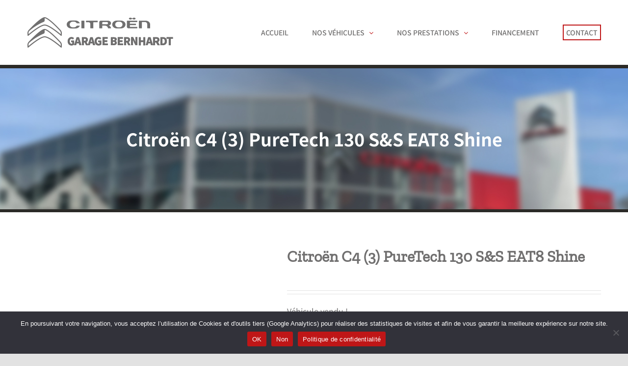

--- FILE ---
content_type: text/html; charset=UTF-8
request_url: https://www.garage-bernhardt.fr/voiture/citroen-c4-3-puretech-130-ss-eat8-shine-2/
body_size: 20447
content:
<!DOCTYPE html>
<html class="avada-html-layout-wide avada-html-header-position-top" lang="fr-FR" prefix="og: http://ogp.me/ns# fb: http://ogp.me/ns/fb#">
<head>
	<meta http-equiv="X-UA-Compatible" content="IE=edge" />
	<meta http-equiv="Content-Type" content="text/html; charset=utf-8"/>
	<meta name="viewport" content="width=device-width, initial-scale=1" />
	<meta name='robots' content='index, follow, max-image-preview:none, max-snippet:-1, max-video-preview:-1, noimageindex' />

	<!-- This site is optimized with the Yoast SEO plugin v26.8 - https://yoast.com/product/yoast-seo-wordpress/ -->
	<title>Citroën C4 (3) PureTech 130 S&amp;S EAT8 Shine 27599.70 euros</title>
	<meta name="description" content="Véhicule vendu !" />
	<link rel="canonical" href="https://www.garage-bernhardt.fr/voiture/citroen-c4-3-puretech-130-ss-eat8-shine-2/" />
	<meta property="og:locale" content="fr_FR" />
	<meta property="og:type" content="article" />
	<meta property="og:title" content="Citroën C4 (3) PureTech 130 S&amp;S EAT8 Shine 27599.70 euros" />
	<meta property="og:description" content="Véhicule vendu !" />
	<meta property="og:url" content="https://www.garage-bernhardt.fr/voiture/citroen-c4-3-puretech-130-ss-eat8-shine-2/" />
	<meta property="og:site_name" content="Garage Bernhardt" />
	<meta property="article:modified_time" content="2026-01-07T16:32:20+00:00" />
	<meta property="og:image" content="https://www.garage-bernhardt.fr/wp-content/uploads/critair/CritAir_1.svg" />
	<meta name="twitter:card" content="summary_large_image" />
	<meta name="twitter:title" content="Citroën C4 (3) PureTech 130 S&amp;S EAT8 Shine 27599.70 euros" />
	<script type="application/ld+json" class="yoast-schema-graph">{"@context":"https://schema.org","@graph":[{"@type":"WebPage","@id":"https://www.garage-bernhardt.fr/voiture/citroen-c4-3-puretech-130-ss-eat8-shine-2/","url":"https://www.garage-bernhardt.fr/voiture/citroen-c4-3-puretech-130-ss-eat8-shine-2/","name":"Citroën C4 (3) PureTech 130 S&S EAT8 Shine 27599.70 euros","isPartOf":{"@id":"https://www.garage-bernhardt.fr/#website"},"primaryImageOfPage":{"@id":"https://www.garage-bernhardt.fr/voiture/citroen-c4-3-puretech-130-ss-eat8-shine-2/#primaryimage"},"image":{"@id":"https://www.garage-bernhardt.fr/voiture/citroen-c4-3-puretech-130-ss-eat8-shine-2/#primaryimage"},"thumbnailUrl":"https://www.garage-bernhardt.fr/wp-content/uploads/critair/CritAir_1.svg","datePublished":"2026-01-07T16:32:19+00:00","dateModified":"2026-01-07T16:32:20+00:00","description":"Véhicule vendu !","breadcrumb":{"@id":"https://www.garage-bernhardt.fr/voiture/citroen-c4-3-puretech-130-ss-eat8-shine-2/#breadcrumb"},"inLanguage":"fr-FR","potentialAction":[{"@type":"ReadAction","target":["https://www.garage-bernhardt.fr/voiture/citroen-c4-3-puretech-130-ss-eat8-shine-2/"]}]},{"@type":"ImageObject","inLanguage":"fr-FR","@id":"https://www.garage-bernhardt.fr/voiture/citroen-c4-3-puretech-130-ss-eat8-shine-2/#primaryimage","url":"https://www.garage-bernhardt.fr/wp-content/uploads/critair/CritAir_1.svg","contentUrl":"https://www.garage-bernhardt.fr/wp-content/uploads/critair/CritAir_1.svg"},{"@type":"BreadcrumbList","@id":"https://www.garage-bernhardt.fr/voiture/citroen-c4-3-puretech-130-ss-eat8-shine-2/#breadcrumb","itemListElement":[{"@type":"ListItem","position":1,"name":"Accueil","item":"https://www.garage-bernhardt.fr/"},{"@type":"ListItem","position":2,"name":"Boutique","item":"https://www.garage-bernhardt.fr/boutique/"},{"@type":"ListItem","position":3,"name":"Citroën C4 (3) PureTech 130 S&#038;S EAT8 Shine"}]},{"@type":"WebSite","@id":"https://www.garage-bernhardt.fr/#website","url":"https://www.garage-bernhardt.fr/","name":"Garage Bernhardt","description":"Un site utilisant WordPress","potentialAction":[{"@type":"SearchAction","target":{"@type":"EntryPoint","urlTemplate":"https://www.garage-bernhardt.fr/?s={search_term_string}"},"query-input":{"@type":"PropertyValueSpecification","valueRequired":true,"valueName":"search_term_string"}}],"inLanguage":"fr-FR"}]}</script>
	<!-- / Yoast SEO plugin. -->



<link rel="alternate" type="application/rss+xml" title="Garage Bernhardt &raquo; Flux" href="https://www.garage-bernhardt.fr/feed/" />
<link rel="alternate" type="application/rss+xml" title="Garage Bernhardt &raquo; Flux des commentaires" href="https://www.garage-bernhardt.fr/comments/feed/" />
								<link rel="icon" href="https://www.garage-bernhardt.fr/wp-content/uploads/2021/05/Garage-Bernhardt-Schwindratzheim_Favicon.png" type="image/png" />
		
		
		
				<link rel="alternate" title="oEmbed (JSON)" type="application/json+oembed" href="https://www.garage-bernhardt.fr/wp-json/oembed/1.0/embed?url=https%3A%2F%2Fwww.garage-bernhardt.fr%2Fvoiture%2Fcitroen-c4-3-puretech-130-ss-eat8-shine-2%2F" />
<link rel="alternate" title="oEmbed (XML)" type="text/xml+oembed" href="https://www.garage-bernhardt.fr/wp-json/oembed/1.0/embed?url=https%3A%2F%2Fwww.garage-bernhardt.fr%2Fvoiture%2Fcitroen-c4-3-puretech-130-ss-eat8-shine-2%2F&#038;format=xml" />
					<meta name="description" content="Marque : Citroën

Modèle : C4 (3)

Motorisation et finition : PureTech 130 S&amp;S EAT8 Shine

Kilométrage : 3

Carburant : Essence

Boite de vitesse : Automatique

1ère mise en circulation : 29/06/2021

Garantie : 36 mois"/>
				
		<meta property="og:locale" content="fr_FR"/>
		<meta property="og:type" content="article"/>
		<meta property="og:site_name" content="Garage Bernhardt"/>
		<meta property="og:title" content="Citroën C4 (3) PureTech 130 S&amp;S EAT8 Shine 27599.70 euros"/>
				<meta property="og:description" content="Marque : Citroën

Modèle : C4 (3)

Motorisation et finition : PureTech 130 S&amp;S EAT8 Shine

Kilométrage : 3

Carburant : Essence

Boite de vitesse : Automatique

1ère mise en circulation : 29/06/2021

Garantie : 36 mois"/>
				<meta property="og:url" content="https://www.garage-bernhardt.fr/voiture/citroen-c4-3-puretech-130-ss-eat8-shine-2/"/>
													<meta property="article:modified_time" content="2026-01-07T16:32:20+01:00"/>
											<meta property="og:image" content="https://www.garage-bernhardt.fr/wp-content/uploads/2021/05/Garage-Bernhardt-Schwindratzheim_Logo.png"/>
		<meta property="og:image:width" content="300"/>
		<meta property="og:image:height" content="70"/>
		<meta property="og:image:type" content="image/png"/>
						<!-- This site uses the Google Analytics by MonsterInsights plugin v9.11.1 - Using Analytics tracking - https://www.monsterinsights.com/ -->
							<script src="//www.googletagmanager.com/gtag/js?id=G-Y8YLJBX97T"  data-cfasync="false" data-wpfc-render="false" type="text/javascript" async></script>
			<script data-cfasync="false" data-wpfc-render="false" type="text/javascript">
				var mi_version = '9.11.1';
				var mi_track_user = true;
				var mi_no_track_reason = '';
								var MonsterInsightsDefaultLocations = {"page_location":"https:\/\/www.garage-bernhardt.fr\/voiture\/citroen-c4-3-puretech-130-ss-eat8-shine-2\/"};
								if ( typeof MonsterInsightsPrivacyGuardFilter === 'function' ) {
					var MonsterInsightsLocations = (typeof MonsterInsightsExcludeQuery === 'object') ? MonsterInsightsPrivacyGuardFilter( MonsterInsightsExcludeQuery ) : MonsterInsightsPrivacyGuardFilter( MonsterInsightsDefaultLocations );
				} else {
					var MonsterInsightsLocations = (typeof MonsterInsightsExcludeQuery === 'object') ? MonsterInsightsExcludeQuery : MonsterInsightsDefaultLocations;
				}

								var disableStrs = [
										'ga-disable-G-Y8YLJBX97T',
									];

				/* Function to detect opted out users */
				function __gtagTrackerIsOptedOut() {
					for (var index = 0; index < disableStrs.length; index++) {
						if (document.cookie.indexOf(disableStrs[index] + '=true') > -1) {
							return true;
						}
					}

					return false;
				}

				/* Disable tracking if the opt-out cookie exists. */
				if (__gtagTrackerIsOptedOut()) {
					for (var index = 0; index < disableStrs.length; index++) {
						window[disableStrs[index]] = true;
					}
				}

				/* Opt-out function */
				function __gtagTrackerOptout() {
					for (var index = 0; index < disableStrs.length; index++) {
						document.cookie = disableStrs[index] + '=true; expires=Thu, 31 Dec 2099 23:59:59 UTC; path=/';
						window[disableStrs[index]] = true;
					}
				}

				if ('undefined' === typeof gaOptout) {
					function gaOptout() {
						__gtagTrackerOptout();
					}
				}
								window.dataLayer = window.dataLayer || [];

				window.MonsterInsightsDualTracker = {
					helpers: {},
					trackers: {},
				};
				if (mi_track_user) {
					function __gtagDataLayer() {
						dataLayer.push(arguments);
					}

					function __gtagTracker(type, name, parameters) {
						if (!parameters) {
							parameters = {};
						}

						if (parameters.send_to) {
							__gtagDataLayer.apply(null, arguments);
							return;
						}

						if (type === 'event') {
														parameters.send_to = monsterinsights_frontend.v4_id;
							var hookName = name;
							if (typeof parameters['event_category'] !== 'undefined') {
								hookName = parameters['event_category'] + ':' + name;
							}

							if (typeof MonsterInsightsDualTracker.trackers[hookName] !== 'undefined') {
								MonsterInsightsDualTracker.trackers[hookName](parameters);
							} else {
								__gtagDataLayer('event', name, parameters);
							}
							
						} else {
							__gtagDataLayer.apply(null, arguments);
						}
					}

					__gtagTracker('js', new Date());
					__gtagTracker('set', {
						'developer_id.dZGIzZG': true,
											});
					if ( MonsterInsightsLocations.page_location ) {
						__gtagTracker('set', MonsterInsightsLocations);
					}
										__gtagTracker('config', 'G-Y8YLJBX97T', {"forceSSL":"true","anonymize_ip":"true","link_attribution":"true"} );
										window.gtag = __gtagTracker;										(function () {
						/* https://developers.google.com/analytics/devguides/collection/analyticsjs/ */
						/* ga and __gaTracker compatibility shim. */
						var noopfn = function () {
							return null;
						};
						var newtracker = function () {
							return new Tracker();
						};
						var Tracker = function () {
							return null;
						};
						var p = Tracker.prototype;
						p.get = noopfn;
						p.set = noopfn;
						p.send = function () {
							var args = Array.prototype.slice.call(arguments);
							args.unshift('send');
							__gaTracker.apply(null, args);
						};
						var __gaTracker = function () {
							var len = arguments.length;
							if (len === 0) {
								return;
							}
							var f = arguments[len - 1];
							if (typeof f !== 'object' || f === null || typeof f.hitCallback !== 'function') {
								if ('send' === arguments[0]) {
									var hitConverted, hitObject = false, action;
									if ('event' === arguments[1]) {
										if ('undefined' !== typeof arguments[3]) {
											hitObject = {
												'eventAction': arguments[3],
												'eventCategory': arguments[2],
												'eventLabel': arguments[4],
												'value': arguments[5] ? arguments[5] : 1,
											}
										}
									}
									if ('pageview' === arguments[1]) {
										if ('undefined' !== typeof arguments[2]) {
											hitObject = {
												'eventAction': 'page_view',
												'page_path': arguments[2],
											}
										}
									}
									if (typeof arguments[2] === 'object') {
										hitObject = arguments[2];
									}
									if (typeof arguments[5] === 'object') {
										Object.assign(hitObject, arguments[5]);
									}
									if ('undefined' !== typeof arguments[1].hitType) {
										hitObject = arguments[1];
										if ('pageview' === hitObject.hitType) {
											hitObject.eventAction = 'page_view';
										}
									}
									if (hitObject) {
										action = 'timing' === arguments[1].hitType ? 'timing_complete' : hitObject.eventAction;
										hitConverted = mapArgs(hitObject);
										__gtagTracker('event', action, hitConverted);
									}
								}
								return;
							}

							function mapArgs(args) {
								var arg, hit = {};
								var gaMap = {
									'eventCategory': 'event_category',
									'eventAction': 'event_action',
									'eventLabel': 'event_label',
									'eventValue': 'event_value',
									'nonInteraction': 'non_interaction',
									'timingCategory': 'event_category',
									'timingVar': 'name',
									'timingValue': 'value',
									'timingLabel': 'event_label',
									'page': 'page_path',
									'location': 'page_location',
									'title': 'page_title',
									'referrer' : 'page_referrer',
								};
								for (arg in args) {
																		if (!(!args.hasOwnProperty(arg) || !gaMap.hasOwnProperty(arg))) {
										hit[gaMap[arg]] = args[arg];
									} else {
										hit[arg] = args[arg];
									}
								}
								return hit;
							}

							try {
								f.hitCallback();
							} catch (ex) {
							}
						};
						__gaTracker.create = newtracker;
						__gaTracker.getByName = newtracker;
						__gaTracker.getAll = function () {
							return [];
						};
						__gaTracker.remove = noopfn;
						__gaTracker.loaded = true;
						window['__gaTracker'] = __gaTracker;
					})();
									} else {
										console.log("");
					(function () {
						function __gtagTracker() {
							return null;
						}

						window['__gtagTracker'] = __gtagTracker;
						window['gtag'] = __gtagTracker;
					})();
									}
			</script>
							<!-- / Google Analytics by MonsterInsights -->
		<style id='wp-img-auto-sizes-contain-inline-css' type='text/css'>
img:is([sizes=auto i],[sizes^="auto," i]){contain-intrinsic-size:3000px 1500px}
/*# sourceURL=wp-img-auto-sizes-contain-inline-css */
</style>
<style id='wp-emoji-styles-inline-css' type='text/css'>

	img.wp-smiley, img.emoji {
		display: inline !important;
		border: none !important;
		box-shadow: none !important;
		height: 1em !important;
		width: 1em !important;
		margin: 0 0.07em !important;
		vertical-align: -0.1em !important;
		background: none !important;
		padding: 0 !important;
	}
/*# sourceURL=wp-emoji-styles-inline-css */
</style>
<style id='wp-block-library-inline-css' type='text/css'>
:root{--wp-block-synced-color:#7a00df;--wp-block-synced-color--rgb:122,0,223;--wp-bound-block-color:var(--wp-block-synced-color);--wp-editor-canvas-background:#ddd;--wp-admin-theme-color:#007cba;--wp-admin-theme-color--rgb:0,124,186;--wp-admin-theme-color-darker-10:#006ba1;--wp-admin-theme-color-darker-10--rgb:0,107,160.5;--wp-admin-theme-color-darker-20:#005a87;--wp-admin-theme-color-darker-20--rgb:0,90,135;--wp-admin-border-width-focus:2px}@media (min-resolution:192dpi){:root{--wp-admin-border-width-focus:1.5px}}.wp-element-button{cursor:pointer}:root .has-very-light-gray-background-color{background-color:#eee}:root .has-very-dark-gray-background-color{background-color:#313131}:root .has-very-light-gray-color{color:#eee}:root .has-very-dark-gray-color{color:#313131}:root .has-vivid-green-cyan-to-vivid-cyan-blue-gradient-background{background:linear-gradient(135deg,#00d084,#0693e3)}:root .has-purple-crush-gradient-background{background:linear-gradient(135deg,#34e2e4,#4721fb 50%,#ab1dfe)}:root .has-hazy-dawn-gradient-background{background:linear-gradient(135deg,#faaca8,#dad0ec)}:root .has-subdued-olive-gradient-background{background:linear-gradient(135deg,#fafae1,#67a671)}:root .has-atomic-cream-gradient-background{background:linear-gradient(135deg,#fdd79a,#004a59)}:root .has-nightshade-gradient-background{background:linear-gradient(135deg,#330968,#31cdcf)}:root .has-midnight-gradient-background{background:linear-gradient(135deg,#020381,#2874fc)}:root{--wp--preset--font-size--normal:16px;--wp--preset--font-size--huge:42px}.has-regular-font-size{font-size:1em}.has-larger-font-size{font-size:2.625em}.has-normal-font-size{font-size:var(--wp--preset--font-size--normal)}.has-huge-font-size{font-size:var(--wp--preset--font-size--huge)}.has-text-align-center{text-align:center}.has-text-align-left{text-align:left}.has-text-align-right{text-align:right}.has-fit-text{white-space:nowrap!important}#end-resizable-editor-section{display:none}.aligncenter{clear:both}.items-justified-left{justify-content:flex-start}.items-justified-center{justify-content:center}.items-justified-right{justify-content:flex-end}.items-justified-space-between{justify-content:space-between}.screen-reader-text{border:0;clip-path:inset(50%);height:1px;margin:-1px;overflow:hidden;padding:0;position:absolute;width:1px;word-wrap:normal!important}.screen-reader-text:focus{background-color:#ddd;clip-path:none;color:#444;display:block;font-size:1em;height:auto;left:5px;line-height:normal;padding:15px 23px 14px;text-decoration:none;top:5px;width:auto;z-index:100000}html :where(.has-border-color){border-style:solid}html :where([style*=border-top-color]){border-top-style:solid}html :where([style*=border-right-color]){border-right-style:solid}html :where([style*=border-bottom-color]){border-bottom-style:solid}html :where([style*=border-left-color]){border-left-style:solid}html :where([style*=border-width]){border-style:solid}html :where([style*=border-top-width]){border-top-style:solid}html :where([style*=border-right-width]){border-right-style:solid}html :where([style*=border-bottom-width]){border-bottom-style:solid}html :where([style*=border-left-width]){border-left-style:solid}html :where(img[class*=wp-image-]){height:auto;max-width:100%}:where(figure){margin:0 0 1em}html :where(.is-position-sticky){--wp-admin--admin-bar--position-offset:var(--wp-admin--admin-bar--height,0px)}@media screen and (max-width:600px){html :where(.is-position-sticky){--wp-admin--admin-bar--position-offset:0px}}

/*# sourceURL=wp-block-library-inline-css */
</style><style id='global-styles-inline-css' type='text/css'>
:root{--wp--preset--aspect-ratio--square: 1;--wp--preset--aspect-ratio--4-3: 4/3;--wp--preset--aspect-ratio--3-4: 3/4;--wp--preset--aspect-ratio--3-2: 3/2;--wp--preset--aspect-ratio--2-3: 2/3;--wp--preset--aspect-ratio--16-9: 16/9;--wp--preset--aspect-ratio--9-16: 9/16;--wp--preset--color--black: #000000;--wp--preset--color--cyan-bluish-gray: #abb8c3;--wp--preset--color--white: #ffffff;--wp--preset--color--pale-pink: #f78da7;--wp--preset--color--vivid-red: #cf2e2e;--wp--preset--color--luminous-vivid-orange: #ff6900;--wp--preset--color--luminous-vivid-amber: #fcb900;--wp--preset--color--light-green-cyan: #7bdcb5;--wp--preset--color--vivid-green-cyan: #00d084;--wp--preset--color--pale-cyan-blue: #8ed1fc;--wp--preset--color--vivid-cyan-blue: #0693e3;--wp--preset--color--vivid-purple: #9b51e0;--wp--preset--color--awb-color-1: rgba(255,255,255,1);--wp--preset--color--awb-color-2: rgba(249,249,251,1);--wp--preset--color--awb-color-3: rgba(242,243,245,1);--wp--preset--color--awb-color-4: rgba(226,226,226,1);--wp--preset--color--awb-color-5: rgba(112,111,111,1);--wp--preset--color--awb-color-6: rgba(74,78,87,1);--wp--preset--color--awb-color-7: rgba(191,22,23,1);--wp--preset--color--awb-color-8: rgba(33,41,52,1);--wp--preset--color--awb-color-custom-10: rgba(101,188,123,1);--wp--preset--color--awb-color-custom-11: rgba(51,51,51,1);--wp--preset--color--awb-color-custom-12: rgba(242,243,245,0.7);--wp--preset--color--awb-color-custom-13: rgba(192,192,192,1);--wp--preset--color--awb-color-custom-14: rgba(0,0,0,1);--wp--preset--color--awb-color-custom-15: rgba(242,243,245,0.8);--wp--preset--gradient--vivid-cyan-blue-to-vivid-purple: linear-gradient(135deg,rgb(6,147,227) 0%,rgb(155,81,224) 100%);--wp--preset--gradient--light-green-cyan-to-vivid-green-cyan: linear-gradient(135deg,rgb(122,220,180) 0%,rgb(0,208,130) 100%);--wp--preset--gradient--luminous-vivid-amber-to-luminous-vivid-orange: linear-gradient(135deg,rgb(252,185,0) 0%,rgb(255,105,0) 100%);--wp--preset--gradient--luminous-vivid-orange-to-vivid-red: linear-gradient(135deg,rgb(255,105,0) 0%,rgb(207,46,46) 100%);--wp--preset--gradient--very-light-gray-to-cyan-bluish-gray: linear-gradient(135deg,rgb(238,238,238) 0%,rgb(169,184,195) 100%);--wp--preset--gradient--cool-to-warm-spectrum: linear-gradient(135deg,rgb(74,234,220) 0%,rgb(151,120,209) 20%,rgb(207,42,186) 40%,rgb(238,44,130) 60%,rgb(251,105,98) 80%,rgb(254,248,76) 100%);--wp--preset--gradient--blush-light-purple: linear-gradient(135deg,rgb(255,206,236) 0%,rgb(152,150,240) 100%);--wp--preset--gradient--blush-bordeaux: linear-gradient(135deg,rgb(254,205,165) 0%,rgb(254,45,45) 50%,rgb(107,0,62) 100%);--wp--preset--gradient--luminous-dusk: linear-gradient(135deg,rgb(255,203,112) 0%,rgb(199,81,192) 50%,rgb(65,88,208) 100%);--wp--preset--gradient--pale-ocean: linear-gradient(135deg,rgb(255,245,203) 0%,rgb(182,227,212) 50%,rgb(51,167,181) 100%);--wp--preset--gradient--electric-grass: linear-gradient(135deg,rgb(202,248,128) 0%,rgb(113,206,126) 100%);--wp--preset--gradient--midnight: linear-gradient(135deg,rgb(2,3,129) 0%,rgb(40,116,252) 100%);--wp--preset--font-size--small: 12px;--wp--preset--font-size--medium: 20px;--wp--preset--font-size--large: 24px;--wp--preset--font-size--x-large: 42px;--wp--preset--font-size--normal: 16px;--wp--preset--font-size--xlarge: 32px;--wp--preset--font-size--huge: 48px;--wp--preset--spacing--20: 0.44rem;--wp--preset--spacing--30: 0.67rem;--wp--preset--spacing--40: 1rem;--wp--preset--spacing--50: 1.5rem;--wp--preset--spacing--60: 2.25rem;--wp--preset--spacing--70: 3.38rem;--wp--preset--spacing--80: 5.06rem;--wp--preset--shadow--natural: 6px 6px 9px rgba(0, 0, 0, 0.2);--wp--preset--shadow--deep: 12px 12px 50px rgba(0, 0, 0, 0.4);--wp--preset--shadow--sharp: 6px 6px 0px rgba(0, 0, 0, 0.2);--wp--preset--shadow--outlined: 6px 6px 0px -3px rgb(255, 255, 255), 6px 6px rgb(0, 0, 0);--wp--preset--shadow--crisp: 6px 6px 0px rgb(0, 0, 0);}:where(.is-layout-flex){gap: 0.5em;}:where(.is-layout-grid){gap: 0.5em;}body .is-layout-flex{display: flex;}.is-layout-flex{flex-wrap: wrap;align-items: center;}.is-layout-flex > :is(*, div){margin: 0;}body .is-layout-grid{display: grid;}.is-layout-grid > :is(*, div){margin: 0;}:where(.wp-block-columns.is-layout-flex){gap: 2em;}:where(.wp-block-columns.is-layout-grid){gap: 2em;}:where(.wp-block-post-template.is-layout-flex){gap: 1.25em;}:where(.wp-block-post-template.is-layout-grid){gap: 1.25em;}.has-black-color{color: var(--wp--preset--color--black) !important;}.has-cyan-bluish-gray-color{color: var(--wp--preset--color--cyan-bluish-gray) !important;}.has-white-color{color: var(--wp--preset--color--white) !important;}.has-pale-pink-color{color: var(--wp--preset--color--pale-pink) !important;}.has-vivid-red-color{color: var(--wp--preset--color--vivid-red) !important;}.has-luminous-vivid-orange-color{color: var(--wp--preset--color--luminous-vivid-orange) !important;}.has-luminous-vivid-amber-color{color: var(--wp--preset--color--luminous-vivid-amber) !important;}.has-light-green-cyan-color{color: var(--wp--preset--color--light-green-cyan) !important;}.has-vivid-green-cyan-color{color: var(--wp--preset--color--vivid-green-cyan) !important;}.has-pale-cyan-blue-color{color: var(--wp--preset--color--pale-cyan-blue) !important;}.has-vivid-cyan-blue-color{color: var(--wp--preset--color--vivid-cyan-blue) !important;}.has-vivid-purple-color{color: var(--wp--preset--color--vivid-purple) !important;}.has-black-background-color{background-color: var(--wp--preset--color--black) !important;}.has-cyan-bluish-gray-background-color{background-color: var(--wp--preset--color--cyan-bluish-gray) !important;}.has-white-background-color{background-color: var(--wp--preset--color--white) !important;}.has-pale-pink-background-color{background-color: var(--wp--preset--color--pale-pink) !important;}.has-vivid-red-background-color{background-color: var(--wp--preset--color--vivid-red) !important;}.has-luminous-vivid-orange-background-color{background-color: var(--wp--preset--color--luminous-vivid-orange) !important;}.has-luminous-vivid-amber-background-color{background-color: var(--wp--preset--color--luminous-vivid-amber) !important;}.has-light-green-cyan-background-color{background-color: var(--wp--preset--color--light-green-cyan) !important;}.has-vivid-green-cyan-background-color{background-color: var(--wp--preset--color--vivid-green-cyan) !important;}.has-pale-cyan-blue-background-color{background-color: var(--wp--preset--color--pale-cyan-blue) !important;}.has-vivid-cyan-blue-background-color{background-color: var(--wp--preset--color--vivid-cyan-blue) !important;}.has-vivid-purple-background-color{background-color: var(--wp--preset--color--vivid-purple) !important;}.has-black-border-color{border-color: var(--wp--preset--color--black) !important;}.has-cyan-bluish-gray-border-color{border-color: var(--wp--preset--color--cyan-bluish-gray) !important;}.has-white-border-color{border-color: var(--wp--preset--color--white) !important;}.has-pale-pink-border-color{border-color: var(--wp--preset--color--pale-pink) !important;}.has-vivid-red-border-color{border-color: var(--wp--preset--color--vivid-red) !important;}.has-luminous-vivid-orange-border-color{border-color: var(--wp--preset--color--luminous-vivid-orange) !important;}.has-luminous-vivid-amber-border-color{border-color: var(--wp--preset--color--luminous-vivid-amber) !important;}.has-light-green-cyan-border-color{border-color: var(--wp--preset--color--light-green-cyan) !important;}.has-vivid-green-cyan-border-color{border-color: var(--wp--preset--color--vivid-green-cyan) !important;}.has-pale-cyan-blue-border-color{border-color: var(--wp--preset--color--pale-cyan-blue) !important;}.has-vivid-cyan-blue-border-color{border-color: var(--wp--preset--color--vivid-cyan-blue) !important;}.has-vivid-purple-border-color{border-color: var(--wp--preset--color--vivid-purple) !important;}.has-vivid-cyan-blue-to-vivid-purple-gradient-background{background: var(--wp--preset--gradient--vivid-cyan-blue-to-vivid-purple) !important;}.has-light-green-cyan-to-vivid-green-cyan-gradient-background{background: var(--wp--preset--gradient--light-green-cyan-to-vivid-green-cyan) !important;}.has-luminous-vivid-amber-to-luminous-vivid-orange-gradient-background{background: var(--wp--preset--gradient--luminous-vivid-amber-to-luminous-vivid-orange) !important;}.has-luminous-vivid-orange-to-vivid-red-gradient-background{background: var(--wp--preset--gradient--luminous-vivid-orange-to-vivid-red) !important;}.has-very-light-gray-to-cyan-bluish-gray-gradient-background{background: var(--wp--preset--gradient--very-light-gray-to-cyan-bluish-gray) !important;}.has-cool-to-warm-spectrum-gradient-background{background: var(--wp--preset--gradient--cool-to-warm-spectrum) !important;}.has-blush-light-purple-gradient-background{background: var(--wp--preset--gradient--blush-light-purple) !important;}.has-blush-bordeaux-gradient-background{background: var(--wp--preset--gradient--blush-bordeaux) !important;}.has-luminous-dusk-gradient-background{background: var(--wp--preset--gradient--luminous-dusk) !important;}.has-pale-ocean-gradient-background{background: var(--wp--preset--gradient--pale-ocean) !important;}.has-electric-grass-gradient-background{background: var(--wp--preset--gradient--electric-grass) !important;}.has-midnight-gradient-background{background: var(--wp--preset--gradient--midnight) !important;}.has-small-font-size{font-size: var(--wp--preset--font-size--small) !important;}.has-medium-font-size{font-size: var(--wp--preset--font-size--medium) !important;}.has-large-font-size{font-size: var(--wp--preset--font-size--large) !important;}.has-x-large-font-size{font-size: var(--wp--preset--font-size--x-large) !important;}
/*# sourceURL=global-styles-inline-css */
</style>

<style id='classic-theme-styles-inline-css' type='text/css'>
/*! This file is auto-generated */
.wp-block-button__link{color:#fff;background-color:#32373c;border-radius:9999px;box-shadow:none;text-decoration:none;padding:calc(.667em + 2px) calc(1.333em + 2px);font-size:1.125em}.wp-block-file__button{background:#32373c;color:#fff;text-decoration:none}
/*# sourceURL=/wp-includes/css/classic-themes.min.css */
</style>
<link rel='stylesheet' id='cookie-notice-front-css' href='https://www.garage-bernhardt.fr/wp-content/plugins/cookie-notice/css/front.min.css?ver=2.5.11' type='text/css' media='all' />
<style id='woocommerce-inline-inline-css' type='text/css'>
.woocommerce form .form-row .required { visibility: visible; }
/*# sourceURL=woocommerce-inline-inline-css */
</style>
<link rel='stylesheet' id='ion.range-slider-css' href='https://www.garage-bernhardt.fr/wp-content/plugins/yith-woocommerce-ajax-product-filter-premium/assets/css/ion.range-slider.css?ver=2.3.1' type='text/css' media='all' />
<link rel='stylesheet' id='yith-wcan-shortcodes-css' href='https://www.garage-bernhardt.fr/wp-content/plugins/yith-woocommerce-ajax-product-filter-premium/assets/css/shortcodes.css?ver=4.0.4' type='text/css' media='all' />
<style id='yith-wcan-shortcodes-inline-css' type='text/css'>
:root{
	--yith-wcan-filters_colors_titles: #333333;
	--yith-wcan-filters_colors_background: #FFFFFF;
	--yith-wcan-filters_colors_accent: rgb(191,22,23);
	--yith-wcan-filters_colors_accent_r: 191;
	--yith-wcan-filters_colors_accent_g: 22;
	--yith-wcan-filters_colors_accent_b: 23;
	--yith-wcan-color_swatches_border_radius: 100%;
	--yith-wcan-color_swatches_size: 30px;
	--yith-wcan-labels_style_background: #FFFFFF;
	--yith-wcan-labels_style_background_hover: rgb(191,22,23);
	--yith-wcan-labels_style_background_active: rgb(191,22,23);
	--yith-wcan-labels_style_text: #434343;
	--yith-wcan-labels_style_text_hover: #FFFFFF;
	--yith-wcan-labels_style_text_active: #FFFFFF;
	--yith-wcan-anchors_style_text: #434343;
	--yith-wcan-anchors_style_text_hover: rgb(191,22,23);
	--yith-wcan-anchors_style_text_active: rgb(191,22,23);
}
/*# sourceURL=yith-wcan-shortcodes-inline-css */
</style>
<link rel='stylesheet' id='ywctm-frontend-css' href='https://www.garage-bernhardt.fr/wp-content/plugins/yith-woocommerce-catalog-mode/assets/css/frontend.min.css?ver=2.51.0' type='text/css' media='all' />
<style id='ywctm-frontend-inline-css' type='text/css'>
form.cart button.single_add_to_cart_button, .ppc-button-wrapper, .wc-ppcp-paylater-msg__container, form.cart .quantity, .widget.woocommerce.widget_shopping_cart{display: none !important}
/*# sourceURL=ywctm-frontend-inline-css */
</style>
<link rel='stylesheet' id='fusion-dynamic-css-css' href='https://www.garage-bernhardt.fr/wp-content/uploads/fusion-styles/bfad373bbca651bcd90bff2335d9ceb7.min.css?ver=3.14.2' type='text/css' media='all' />
<script type="text/javascript" src="https://www.garage-bernhardt.fr/wp-content/plugins/google-analytics-for-wordpress/assets/js/frontend-gtag.min.js?ver=9.11.1" id="monsterinsights-frontend-script-js" async="async" data-wp-strategy="async"></script>
<script data-cfasync="false" data-wpfc-render="false" type="text/javascript" id='monsterinsights-frontend-script-js-extra'>/* <![CDATA[ */
var monsterinsights_frontend = {"js_events_tracking":"true","download_extensions":"doc,pdf,ppt,zip,xls,docx,pptx,xlsx","inbound_paths":"[{\"path\":\"\\\/go\\\/\",\"label\":\"affiliate\"},{\"path\":\"\\\/recommend\\\/\",\"label\":\"affiliate\"}]","home_url":"https:\/\/www.garage-bernhardt.fr","hash_tracking":"false","v4_id":"G-Y8YLJBX97T"};/* ]]> */
</script>
<script type="text/javascript" id="cookie-notice-front-js-before">
/* <![CDATA[ */
var cnArgs = {"ajaxUrl":"https:\/\/www.garage-bernhardt.fr\/wp-admin\/admin-ajax.php","nonce":"cb136b992c","hideEffect":"fade","position":"bottom","onScroll":false,"onScrollOffset":100,"onClick":false,"cookieName":"cookie_notice_accepted","cookieTime":31536000,"cookieTimeRejected":31536000,"globalCookie":false,"redirection":true,"cache":true,"revokeCookies":true,"revokeCookiesOpt":"manual"};

//# sourceURL=cookie-notice-front-js-before
/* ]]> */
</script>
<script type="text/javascript" src="https://www.garage-bernhardt.fr/wp-content/plugins/cookie-notice/js/front.min.js?ver=2.5.11" id="cookie-notice-front-js"></script>
<script type="text/javascript" src="https://www.garage-bernhardt.fr/wp-includes/js/jquery/jquery.min.js?ver=3.7.1" id="jquery-core-js"></script>
<script type="text/javascript" src="https://www.garage-bernhardt.fr/wp-includes/js/jquery/jquery-migrate.min.js?ver=3.4.1" id="jquery-migrate-js"></script>
<script type="text/javascript" src="https://www.garage-bernhardt.fr/wp-content/plugins/woocommerce/assets/js/jquery-blockui/jquery.blockUI.min.js?ver=2.7.0-wc.10.4.3" id="wc-jquery-blockui-js" defer="defer" data-wp-strategy="defer"></script>
<script type="text/javascript" id="wc-add-to-cart-js-extra">
/* <![CDATA[ */
var wc_add_to_cart_params = {"ajax_url":"/wp-admin/admin-ajax.php","wc_ajax_url":"/?wc-ajax=%%endpoint%%","i18n_view_cart":"Voir le panier","cart_url":"https://www.garage-bernhardt.fr/panier/","is_cart":"","cart_redirect_after_add":"no"};
//# sourceURL=wc-add-to-cart-js-extra
/* ]]> */
</script>
<script type="text/javascript" src="https://www.garage-bernhardt.fr/wp-content/plugins/woocommerce/assets/js/frontend/add-to-cart.min.js?ver=10.4.3" id="wc-add-to-cart-js" defer="defer" data-wp-strategy="defer"></script>
<script type="text/javascript" src="https://www.garage-bernhardt.fr/wp-content/plugins/woocommerce/assets/js/zoom/jquery.zoom.min.js?ver=1.7.21-wc.10.4.3" id="wc-zoom-js" defer="defer" data-wp-strategy="defer"></script>
<script type="text/javascript" src="https://www.garage-bernhardt.fr/wp-content/plugins/woocommerce/assets/js/flexslider/jquery.flexslider.min.js?ver=2.7.2-wc.10.4.3" id="wc-flexslider-js" defer="defer" data-wp-strategy="defer"></script>
<script type="text/javascript" id="wc-single-product-js-extra">
/* <![CDATA[ */
var wc_single_product_params = {"i18n_required_rating_text":"Veuillez s\u00e9lectionner une note","i18n_rating_options":["1\u00a0\u00e9toile sur 5","2\u00a0\u00e9toiles sur 5","3\u00a0\u00e9toiles sur 5","4\u00a0\u00e9toiles sur 5","5\u00a0\u00e9toiles sur 5"],"i18n_product_gallery_trigger_text":"Voir la galerie d\u2019images en plein \u00e9cran","review_rating_required":"yes","flexslider":{"rtl":false,"animation":"slide","smoothHeight":true,"directionNav":true,"controlNav":"thumbnails","slideshow":false,"animationSpeed":500,"animationLoop":false,"allowOneSlide":false,"prevText":"\u003Ci class=\"awb-icon-angle-left\"\u003E\u003C/i\u003E","nextText":"\u003Ci class=\"awb-icon-angle-right\"\u003E\u003C/i\u003E"},"zoom_enabled":"1","zoom_options":[],"photoswipe_enabled":"","photoswipe_options":{"shareEl":false,"closeOnScroll":false,"history":false,"hideAnimationDuration":0,"showAnimationDuration":0},"flexslider_enabled":"1"};
//# sourceURL=wc-single-product-js-extra
/* ]]> */
</script>
<script type="text/javascript" src="https://www.garage-bernhardt.fr/wp-content/plugins/woocommerce/assets/js/frontend/single-product.min.js?ver=10.4.3" id="wc-single-product-js" defer="defer" data-wp-strategy="defer"></script>
<script type="text/javascript" src="https://www.garage-bernhardt.fr/wp-content/plugins/woocommerce/assets/js/js-cookie/js.cookie.min.js?ver=2.1.4-wc.10.4.3" id="wc-js-cookie-js" defer="defer" data-wp-strategy="defer"></script>
<script type="text/javascript" id="woocommerce-js-extra">
/* <![CDATA[ */
var woocommerce_params = {"ajax_url":"/wp-admin/admin-ajax.php","wc_ajax_url":"/?wc-ajax=%%endpoint%%","i18n_password_show":"Afficher le mot de passe","i18n_password_hide":"Masquer le mot de passe"};
//# sourceURL=woocommerce-js-extra
/* ]]> */
</script>
<script type="text/javascript" src="https://www.garage-bernhardt.fr/wp-content/plugins/woocommerce/assets/js/frontend/woocommerce.min.js?ver=10.4.3" id="woocommerce-js" defer="defer" data-wp-strategy="defer"></script>
<link rel="https://api.w.org/" href="https://www.garage-bernhardt.fr/wp-json/" /><link rel="alternate" title="JSON" type="application/json" href="https://www.garage-bernhardt.fr/wp-json/wp/v2/product/43050" /><link rel="EditURI" type="application/rsd+xml" title="RSD" href="https://www.garage-bernhardt.fr/xmlrpc.php?rsd" />
<link rel='shortlink' href='https://www.garage-bernhardt.fr/?p=43050' />
<style type="text/css" id="css-fb-visibility">@media screen and (max-width: 624px){.fusion-no-small-visibility{display:none !important;}body .sm-text-align-center{text-align:center !important;}body .sm-text-align-left{text-align:left !important;}body .sm-text-align-right{text-align:right !important;}body .sm-text-align-justify{text-align:justify !important;}body .sm-flex-align-center{justify-content:center !important;}body .sm-flex-align-flex-start{justify-content:flex-start !important;}body .sm-flex-align-flex-end{justify-content:flex-end !important;}body .sm-mx-auto{margin-left:auto !important;margin-right:auto !important;}body .sm-ml-auto{margin-left:auto !important;}body .sm-mr-auto{margin-right:auto !important;}body .fusion-absolute-position-small{position:absolute;width:100%;}.awb-sticky.awb-sticky-small{ position: sticky; top: var(--awb-sticky-offset,0); }}@media screen and (min-width: 625px) and (max-width: 1024px){.fusion-no-medium-visibility{display:none !important;}body .md-text-align-center{text-align:center !important;}body .md-text-align-left{text-align:left !important;}body .md-text-align-right{text-align:right !important;}body .md-text-align-justify{text-align:justify !important;}body .md-flex-align-center{justify-content:center !important;}body .md-flex-align-flex-start{justify-content:flex-start !important;}body .md-flex-align-flex-end{justify-content:flex-end !important;}body .md-mx-auto{margin-left:auto !important;margin-right:auto !important;}body .md-ml-auto{margin-left:auto !important;}body .md-mr-auto{margin-right:auto !important;}body .fusion-absolute-position-medium{position:absolute;width:100%;}.awb-sticky.awb-sticky-medium{ position: sticky; top: var(--awb-sticky-offset,0); }}@media screen and (min-width: 1025px){.fusion-no-large-visibility{display:none !important;}body .lg-text-align-center{text-align:center !important;}body .lg-text-align-left{text-align:left !important;}body .lg-text-align-right{text-align:right !important;}body .lg-text-align-justify{text-align:justify !important;}body .lg-flex-align-center{justify-content:center !important;}body .lg-flex-align-flex-start{justify-content:flex-start !important;}body .lg-flex-align-flex-end{justify-content:flex-end !important;}body .lg-mx-auto{margin-left:auto !important;margin-right:auto !important;}body .lg-ml-auto{margin-left:auto !important;}body .lg-mr-auto{margin-right:auto !important;}body .fusion-absolute-position-large{position:absolute;width:100%;}.awb-sticky.awb-sticky-large{ position: sticky; top: var(--awb-sticky-offset,0); }}</style>	<noscript><style>.woocommerce-product-gallery{ opacity: 1 !important; }</style></noscript>
	<style type="text/css">.recentcomments a{display:inline !important;padding:0 !important;margin:0 !important;}</style>		<style type="text/css" id="wp-custom-css">
			/* Menu Cart */

.fusion-icon-shopping-cart, .fusion-menu-cart {
  display: none !important;
}
.menu-item-200 {
	padding-right: 0 !important;
}
#menu-main-menu span {
	font-size: 14px !important;
}

/* Related products */

.related.products .fusion-product-wrapper .fusion-product-content
{
	flex-grow: 1;
}

.fusion-price-rating {
	justify-content: center;
}

.related.products .title-heading-left{
	font-size: 32px !important
}

.related.products .product-title
{
	text-align: center;
	font-size: 14px !important;
  font-weight: 800 !important;
}
.related.products .product-title
{
	    
	line-height: 16px !important;
}

/* Home Carousel */

.home-featured-carousel h4
{
  text-align: center !important;
  color: #000;
  font-size: 14px !important;
	font-weight: 800 !important;
}
.home-featured-carousel h4>a
{
  color: #000;
}

.home-featured-carousel .fusion-image-wrapper>img {
	min-height: 202px;
	object-fit: cover;
}
.home-featured-carousel .fusion-carousel-meta *
{
  text-align: center;
  color: var(--secondary_color);
  font-weight: 800;
  font-size: 26px;
}

.home-featured-carousel ul>li, .home-featured-carousel ul>li>div
{
	height: 100%;
}
.home-featured-carousel ul>li>div>div
{
	height: 100%;
	display: flex !important;
	flex-direction: column;
}

.home-featured-carousel ul>li>div>div .fusion-carousel-meta
{
	margin-top: auto;
}
.home-featured-carousel ul>li .fusion-rollover .fusion-product-buttons
{
  display:none;
}
.home-featured-carousel ul>li .fusion-rollover
{
  background-image: none !important;
}
.home-featured-carousel ul>li *
{
  transition: all 0s !important;
}

/* Page voitures */

.woocommerce .products .woocommerce-placeholder{
	height: 200px !important;
	object-fit: cover;
}

.yith-wcan-filter h4
{
 text-align: center;
 text-transform: uppercase;
 font-size: 22px !important;
}

/* Page voiture */

.fusion-price-rating, .fusion-price-rating *
{
  justify-content: center !important;
  color: #bd081c;
  font-size: 26px;
  font-weight: 800;
}

.woocommerce-Price-amount.amount *{
	color: #bd081c !important;
}

.yikes-custom-woo-tab-title {
	color: black !important;
}

.products .product-title, .products .product-title a
{
  text-align: center;
  font-size: 16px;
}
.products .product-buttons
{
  display: none;
}
.products .fusion-product-wrapper
{
  border: none !important;
	margin-bottom: 20px !important;
}
.products .crossfade-images
{
  height: 200px !important;
  overflow: hidden;
}
.products .crossfade-images *
{
  margin: 0 !important;
  height: 200px !important;
  object-fit: cover;
}
.products>.product
{
  padding: 0 15px !important;
}
.products .fusion-product-wrapper
{
  height: 100%;
  display: flex;
  flex-direction: column;
}
.products .product-details
{
  height: 100%;
}
.products .product-details>div
{
  height: 100%;
  display: flex;
  flex-direction: column;
  justify-content: space-between;
}

.summary-container h2
{
  font-weight: 800 !important;
}
.summary-container .price *
{
  color: var(--secondary_color);
  font-size: 26px !important;
  font-weight: 800 !important;
}

.social-share i:hover
{
  border-color: var(--primary_color) !important;
  background-color: var(--primary_color) !important;
}

.fusion-woocommerce-tab-title {
	color: black !important;
}

i.fas, i.fab {
	color: #bf1617;
	width: 25px;
	font-size: 20px;
	margin-right: 15px;
	
}

.gbt-margin-i {
	margin-left: 43px;
}

.gbt-form-description > .gfield_description {
	font-size: 8px!important;
	width: 250px!important;
}

#gform_submit_button_1 {
	background: #bf1617;
}
#gform_submit_button_1:hover {
	background: #fff;
	color: #bf1617;
}

#gform_1 > .gform_footer.top_label {
	display : none;
}

.gbt-submit-right > div {
	float: right!important;
}

.gbt-custom-message > div > textarea::placeholder {
	color: #c0c0c0!important;
}

.gbt-grey-title > h3 > p {
	background-color : #706f6f;
	padding: 1px 12px 3px;
}

.gbt-img-fullscreen > div {
	margin: 0!important
}

.gbt-white.fontawesome i.fas {
	color: #fff;
}

@media screen and (min-width: 640px) {
.gbt-custom-avis-picture {
	position: relative!important;
	top: -250px;
	right: -600px;
}
	.gbt-contact-info {
	position: absolute;
	z-index: 2;
	top: 250px;
	background: white;
	padding: 15px 30px;
	left: 50px;
	width: 500px;
}
	.gbt-custom-width-text {
	max-width: 500px;
}
	.gbt-custom-width > div {
	max-width: 1000px!important;
}
	.gbt-avada-slide {
	padding-right: 200px;
}
	.gbt-avada-slide .flex-prev, 	.gbt-avada-slide .flex-next {
	opacity: 1!important;
  display: block!important;
  border-radius: 50%;
  background: #bf1617!important;

}

.gbt-avada-slide .flex-prev {
	position: absolute;
	left: 88%!important;
	top: 90%!important
}


.gbt-avada-slide .flex-next {
	position: absolute;
	top: 90%!important	
}
}

.gbt-header-arrow > p > i {
	margin-right: 0px!important;
}

.gbt-red-arrow > h3 > p {
	background-color : #bf1617;
	padding: 8px 11px 7px 6px;
}

.gfield_required {
	display: none!important;
}

.gbt-contact-picture {
	position: relative;
}

.gbt-menu-contact > a > span{
	border: 2px solid #bf1617;
	padding: 7px 5px
}

.fusion-column-inner-bg.hover-type-zoomin {
	margin: 0px!important;
}

.gbt-menu-arrow i {
	color: #bf1617;
}

.gbt-menu-arrow > ul {
	width: 280px!important;
}

#gform_1 .gfield_label {
	display: none!important;
}

.gform_submission_error {
	  font-size: 20px!important;
    line-height: 28px!important;
}

/* Correction Rollover vert */

.fusion-image-wrapper .fusion-rollover{
	    background-image: linear-gradient(to top, rgba(189, 8, 28, 0.5) 0,rgba(189, 8, 28, 0.5) 100%) !important;
}		</style>
				<script type="text/javascript">
			var doc = document.documentElement;
			doc.setAttribute( 'data-useragent', navigator.userAgent );
		</script>
		
	<link rel='stylesheet' id='wc-blocks-style-css' href='https://www.garage-bernhardt.fr/wp-content/plugins/woocommerce/assets/client/blocks/wc-blocks.css?ver=wc-10.4.3' type='text/css' media='all' />
<meta name="generator" content="WP Rocket 3.20.3" data-wpr-features="wpr_desktop" /></head>

<body class="wp-singular product-template-default single single-product postid-43050 wp-theme-Avada theme-Avada cookies-not-set woocommerce woocommerce-page woocommerce-no-js yith-wcan-pro fusion-image-hovers fusion-pagination-sizing fusion-button_type-flat fusion-button_span-no fusion-button_gradient-linear avada-image-rollover-circle-yes avada-image-rollover-yes avada-image-rollover-direction-left fusion-body ltr fusion-sticky-header no-tablet-sticky-header no-mobile-sticky-header no-mobile-slidingbar no-mobile-totop avada-has-rev-slider-styles fusion-disable-outline fusion-sub-menu-fade mobile-logo-pos-left layout-wide-mode avada-has-boxed-modal-shadow- layout-scroll-offset-full avada-has-zero-margin-offset-top fusion-top-header menu-text-align-center fusion-woo-product-design-classic fusion-woo-shop-page-columns-4 fusion-woo-related-columns-4 fusion-woo-archive-page-columns-3 avada-has-woo-gallery-disabled woo-sale-badge-circle woo-outofstock-badge-top_bar mobile-menu-design-modern fusion-show-pagination-text fusion-header-layout-v1 avada-responsive avada-footer-fx-none avada-menu-highlight-style-textcolor fusion-search-form-clean fusion-main-menu-search-overlay fusion-avatar-circle avada-dropdown-styles avada-blog-layout-large avada-blog-archive-layout-large avada-header-shadow-no avada-menu-icon-position-left avada-has-megamenu-shadow avada-has-breadcrumb-mobile-hidden avada-has-titlebar-bar_and_content avada-header-border-color-full-transparent avada-has-pagination-width_height avada-flyout-menu-direction-fade avada-ec-views-v1" data-awb-post-id="43050">
		<a class="skip-link screen-reader-text" href="#content">Passer au contenu</a>

	<div id="boxed-wrapper">
		
		<div id="wrapper" class="fusion-wrapper">
			<div id="home" style="position:relative;top:-1px;"></div>
							
					
			<header class="fusion-header-wrapper">
				<div class="fusion-header-v1 fusion-logo-alignment fusion-logo-left fusion-sticky-menu- fusion-sticky-logo- fusion-mobile-logo-1  fusion-mobile-menu-design-modern">
					<div class="fusion-header-sticky-height"></div>
<div class="fusion-header">
	<div class="fusion-row">
					<div class="fusion-logo" data-margin-top="31px" data-margin-bottom="31px" data-margin-left="0px" data-margin-right="0px">
			<a class="fusion-logo-link"  href="https://www.garage-bernhardt.fr/" >

						<!-- standard logo -->
			<img src="https://www.garage-bernhardt.fr/wp-content/uploads/2021/05/Garage-Bernhardt-Schwindratzheim_Logo.png" srcset="https://www.garage-bernhardt.fr/wp-content/uploads/2021/05/Garage-Bernhardt-Schwindratzheim_Logo.png 1x" width="300" height="70" alt="Garage Bernhardt Logo" data-retina_logo_url="" class="fusion-standard-logo" />

											<!-- mobile logo -->
				<img src="https://www.garage-bernhardt.fr/wp-content/uploads/2021/05/Garage-Bernhardt-Schwindratzheim_Logo_Mobile.png" srcset="https://www.garage-bernhardt.fr/wp-content/uploads/2021/05/Garage-Bernhardt-Schwindratzheim_Logo_Mobile.png 1x" width="200" height="47" alt="Garage Bernhardt Logo" data-retina_logo_url="" class="fusion-mobile-logo" />
			
					</a>
		</div>		<nav class="fusion-main-menu" aria-label="Menu principal"><div class="fusion-overlay-search">		<form role="search" class="searchform fusion-search-form  fusion-search-form-clean" method="get" action="https://www.garage-bernhardt.fr/">
			<div class="fusion-search-form-content">

				
				<div class="fusion-search-field search-field">
					<label><span class="screen-reader-text">Rechercher:</span>
													<input type="search" value="" name="s" class="s" placeholder="Rechercher..." required aria-required="true" aria-label="Rechercher..."/>
											</label>
				</div>
				<div class="fusion-search-button search-button">
					<input type="submit" class="fusion-search-submit searchsubmit" aria-label="Recherche" value="&#xf002;" />
									</div>

				
			</div>


			
		</form>
		<div class="fusion-search-spacer"></div><a href="#" role="button" aria-label="Fermer la recherche" class="fusion-close-search"></a></div><ul id="menu-main-menu" class="fusion-menu"><li  id="menu-item-196"  class="menu-item menu-item-type-post_type menu-item-object-page menu-item-home menu-item-196"  data-item-id="196"><a  href="https://www.garage-bernhardt.fr/" class="fusion-textcolor-highlight"><span class="menu-text">ACCUEIL</span></a></li><li  id="menu-item-197"  class="gbt-menu-arrow menu-item menu-item-type-custom menu-item-object-custom menu-item-has-children menu-item-197 fusion-dropdown-menu"  data-classes="gbt-menu-arrow" data-item-id="197"><a  href="#" class="fusion-textcolor-highlight"><span class="menu-text">NOS VÉHICULES</span> <span class="fusion-caret"><i class="fusion-dropdown-indicator" aria-hidden="true"></i></span></a><ul class="sub-menu"><li  id="menu-item-311"  class="menu-item menu-item-type-post_type menu-item-object-page menu-item-311 fusion-dropdown-submenu" ><a  href="https://www.garage-bernhardt.fr/vehicules-en-stock/" class="fusion-textcolor-highlight"><span><span class="fusion-megamenu-icon"><i class="glyphicon fa-car fas" aria-hidden="true"></i></span>VÉHICULES EN STOCK</span></a></li><li  id="menu-item-227"  class="menu-item menu-item-type-post_type menu-item-object-page menu-item-227 fusion-dropdown-submenu" ><a  href="https://www.garage-bernhardt.fr/recherche-personnalisee/" class="fusion-textcolor-highlight"><span><span class="fusion-megamenu-icon"><i class="glyphicon fa-search fas" aria-hidden="true"></i></span>RECHERCHE PERSONNALISÉE</span></a></li><li  id="menu-item-312"  class="menu-item menu-item-type-post_type menu-item-object-page menu-item-312 fusion-dropdown-submenu" ><a  href="https://www.garage-bernhardt.fr/vehicules-vendus/" class="fusion-textcolor-highlight"><span><span class="fusion-megamenu-icon"><i class="glyphicon fa-key fas" aria-hidden="true"></i></span>VÉHICULES VENDUS</span></a></li></ul></li><li  id="menu-item-198"  class="gbt-menu-arrow menu-item menu-item-type-post_type menu-item-object-page menu-item-has-children menu-item-198 fusion-dropdown-menu"  data-classes="gbt-menu-arrow" data-item-id="198"><a  href="https://www.garage-bernhardt.fr/nos-prestations/" class="fusion-textcolor-highlight"><span class="menu-text">NOS PRESTATIONS</span> <span class="fusion-caret"><i class="fusion-dropdown-indicator" aria-hidden="true"></i></span></a><ul class="sub-menu"><li  id="menu-item-219"  class="menu-item menu-item-type-custom menu-item-object-custom menu-item-219 fusion-dropdown-submenu" ><a  href="https://www.garage-bernhardt.fr/nos-prestations/#mecanique" class="fusion-textcolor-highlight"><span><span class="fusion-megamenu-icon"><i class="glyphicon fa-wrench fas" aria-hidden="true"></i></span>MÉCANIQUE</span></a></li><li  id="menu-item-220"  class="menu-item menu-item-type-custom menu-item-object-custom menu-item-220 fusion-dropdown-submenu" ><a  href="https://www.garage-bernhardt.fr/nos-prestations/#pare-brise" class="fusion-textcolor-highlight"><span><span class="fusion-megamenu-icon"><i class="glyphicon fa-car-alt fas" aria-hidden="true"></i></span>PARE-BRISE</span></a></li><li  id="menu-item-221"  class="menu-item menu-item-type-custom menu-item-object-custom menu-item-221 fusion-dropdown-submenu" ><a  href="https://www.garage-bernhardt.fr/nos-prestations/#pneumatique-equilibrage" class="fusion-textcolor-highlight"><span><span class="fusion-megamenu-icon"><i class="glyphicon fa-dharmachakra fas" aria-hidden="true"></i></span>PNEUMATIQUE</span></a></li><li  id="menu-item-222"  class="menu-item menu-item-type-custom menu-item-object-custom menu-item-222 fusion-dropdown-submenu" ><a  href="https://www.garage-bernhardt.fr/nos-prestations/#carrosserie" class="fusion-textcolor-highlight"><span><span class="fusion-megamenu-icon"><i class="glyphicon fa-car-side fas" aria-hidden="true"></i></span>CARROSSERIE</span></a></li></ul></li><li  id="menu-item-199"  class="menu-item menu-item-type-post_type menu-item-object-page menu-item-199"  data-item-id="199"><a  href="https://www.garage-bernhardt.fr/financement/" class="fusion-textcolor-highlight"><span class="menu-text">FINANCEMENT</span></a></li><li  id="menu-item-200"  class="gbt-menu-contact menu-item menu-item-type-post_type menu-item-object-page menu-item-200"  data-classes="gbt-menu-contact" data-item-id="200"><a  href="https://www.garage-bernhardt.fr/contact/" class="fusion-textcolor-highlight"><span class="menu-text">CONTACT</span></a></li><li class="fusion-custom-menu-item fusion-menu-cart fusion-main-menu-cart"><a class="fusion-main-menu-icon" href="https://www.garage-bernhardt.fr/panier/"><span class="menu-text" aria-label="Voir le panier"></span></a></li></ul></nav>	<div class="fusion-mobile-menu-icons">
							<a href="#" class="fusion-icon awb-icon-bars" aria-label="Afficher/masquer le menu mobile" aria-expanded="false"></a>
		
		
		
					<a href="https://www.garage-bernhardt.fr/panier/" class="fusion-icon awb-icon-shopping-cart"  aria-label="Activer/désactiver le panier d’achats mobile"></a>
			</div>

<nav class="fusion-mobile-nav-holder fusion-mobile-menu-text-align-left fusion-mobile-menu-indicator-hide" aria-label="Menu principal mobile"></nav>

					</div>
</div>
				</div>
				<div class="fusion-clearfix"></div>
			</header>
								
							<div id="sliders-container" class="fusion-slider-visibility">
					</div>
				
					
							
			<section class="avada-page-titlebar-wrapper" aria-labelledby="awb-ptb-heading">
	<div class="fusion-page-title-bar fusion-page-title-bar-breadcrumbs fusion-page-title-bar-center">
		<div class="fusion-page-title-row">
			<div class="fusion-page-title-wrapper">
				<div class="fusion-page-title-captions">

																							<h1 id="awb-ptb-heading" class="entry-title">Citroën C4 (3) PureTech 130 S&#038;S EAT8 Shine</h1>

											
																
				</div>

				
			</div>
		</div>
	</div>
</section>

						<main id="main" class="clearfix ">
				<div class="fusion-row" style="">

			<div class="woocommerce-container">
			<section id="content" class="" style="width: 100%;">
		
					
			<div class="woocommerce-notices-wrapper"></div><div id="product-43050" class="product type-product post-43050 status-publish first instock product_cat-vendus product-type-simple product-grid-view">

	<div class="avada-single-product-gallery-wrapper avada-product-images-global avada-product-images-thumbnails-bottom">
<div class="woocommerce-product-gallery woocommerce-product-gallery--without-images woocommerce-product-gallery--columns-4 images avada-product-gallery" data-columns="4" style="opacity: 0; transition: opacity .25s ease-in-out;">
	<div class="woocommerce-product-gallery__wrapper">
		<div class="woocommerce-product-gallery__image--placeholder"><img src="https://www.garage-bernhardt.fr/wp-content/uploads/woocommerce-placeholder-700x700.png" alt="En attente de l’image du produit" class="wp-post-image" /></div>	</div>
</div>
</div>

	<div class="summary entry-summary">
		<div class="summary-container"><h2 itemprop="name" class="product_title entry-title">Citroën C4 (3) PureTech 130 S&#038;S EAT8 Shine</h2>
<p class="price"></p>
<div class="avada-availability">
	</div>
<div class="product-border fusion-separator sep-double sep-solid"></div>

<div class="post-content woocommerce-product-details__short-description">
	<p>Véhicule vendu !</p>
</div>
<div class="product_meta">

	
	
		<span class="sku_wrapper">UGS : <span class="sku">364544</span></span>

	
	<span class="posted_in">Catégorie : <a href="https://www.garage-bernhardt.fr/categorie-produit/vendus/" rel="tag">Vendus</a></span>
	
	
</div>
</div>	</div>

	
	<div class="woocommerce-tabs wc-tabs-wrapper">
		<ul class="tabs wc-tabs" role="tablist">
							<li role="presentation" class="description_tab" id="tab-title-description">
					<a href="#tab-description" role="tab" aria-controls="tab-description">
						Description					</a>
				</li>
							<li role="presentation" class="equipements_tab" id="tab-title-equipements">
					<a href="#tab-equipements" role="tab" aria-controls="tab-equipements">
						Equipements					</a>
				</li>
					</ul>
					<div class="woocommerce-Tabs-panel woocommerce-Tabs-panel--description panel entry-content wc-tab" id="tab-description" role="tabpanel" aria-labelledby="tab-title-description">
				
<div class="post-content">
		  <h3 class="fusion-woocommerce-tab-title">Description</h3>
	
	<p><strong>Marque :</strong> Citroën</p>
<p><strong>Modèle :</strong> C4 (3)</p>
<p><strong>Motorisation et finition :</strong> PureTech 130 S&#038;S EAT8 Shine</p>
<p><strong>Kilométrage :</strong> 3</p>
<p><strong>Carburant :</strong> Essence</p>
<p><strong>Boite de vitesse :</strong> Automatique</p>
<p><strong>1ère mise en circulation :</strong> 29/06/2021</p>
<p><strong>Garantie :</strong> 36 mois</p>
<p><img decoding="async" src="https://www.garage-bernhardt.fr/wp-content/uploads/critair/CritAir_1.svg" alt="1" width="100" /></p>
</div>
			</div>
					<div class="woocommerce-Tabs-panel woocommerce-Tabs-panel--equipements panel entry-content wc-tab" id="tab-equipements" role="tabpanel" aria-labelledby="tab-title-equipements">
				<h2 class="yikes-custom-woo-tab-title yikes-custom-woo-tab-title-equipements">Equipements</h2><p>&#8211; Accoudoir central AR<br />
&#8211; Accoudoir central AV<br />
&#8211; Affichage multi-fonctions tableau de bord 1<br />
&#8211; Aide au démarrage en côte<br />
&#8211; Aide au stationnement AR<br />
&#8211; Airbags<br />
&#8211; Airbags avant passager<br />
&#8211; Airbags latéraux avant<br />
&#8211; Airbags rideaux latéraux AV &#038; AR<br />
&#8211; Alerte ceinture sécurité<br />
&#8211; Antipatinage<br />
&#8211; Applications intégrées<br />
&#8211; Appuis-tête sièges AV<br />
&#8211; Assistance au freinage d&rsquo;urgence<br />
&#8211; Avertisseur de franchissement de ligne<br />
&#8211; Bluetooth<br />
&#8211; Bouton démarrage<br />
&#8211; Capteurs de distance au stationnement latéral<br />
&#8211; Climatisation<br />
&#8211; Commande vent. add. siège passager<br />
&#8211; Conduite autonome<br />
&#8211; Contrôle des Applications<br />
&#8211; Détection panneaux signalisation<br />
&#8211; Distribution électronique du freinage<br />
&#8211; ESP<br />
&#8211; Essuie glace<br />
&#8211; Feux à LED projecteurs anti-brouillard<br />
&#8211; Feux de détresse automatiques<br />
&#8211; Feux de jour<br />
&#8211; Frein à main électrique<br />
&#8211; Indicateur de sous-gonflage des pneus<br />
&#8211; Interface mobile<br />
&#8211; Kit anticrevaison<br />
&#8211; Limiteur de vitesse<br />
&#8211; Miroir de courtoisie passager<br />
&#8211; Préparation Isofix<br />
&#8211; Prise 12V AV<br />
&#8211; Reconnaissance vocale<br />
&#8211; Régulateur de vitesse<br />
&#8211; Rétroviseurs rabattables électriquement<br />
&#8211; Smart card / Smart key<br />
&#8211; Start/Stop<br />
&#8211; Système de navigation<br />
&#8211; Système détection de collision<br />
&#8211; Tableau de bord<br />
&#8211; Vitres opaques lunette AR<br />
&#8211; Volant</p>
			</div>
		
			</div>

<div class="fusion-clearfix"></div>

		<ul class="social-share clearfix">
		<li class="facebook">
			<a class="fusion-facebook-sharer-icon" href="https://www.facebook.com/sharer.php?u=https%3A%2F%2Fwww.garage-bernhardt.fr%2Fvoiture%2Fcitroen-c4-3-puretech-130-ss-eat8-shine-2%2F" target="_blank" rel="noopener noreferrer">
				<i class="fontawesome-icon medium circle-yes awb-icon-facebook" aria-hidden="true"></i>
				<div class="fusion-woo-social-share-text">
					<span>Partager sur Facebook</span>
				</div>
			</a>
		</li>
		<li class="twitter">
			<a href="https://x.com/intent/post?text=Citroën C4 (3) PureTech 130 S&#038;S EAT8 Shine&amp;url=https%3A%2F%2Fwww.garage-bernhardt.fr%2Fvoiture%2Fcitroen-c4-3-puretech-130-ss-eat8-shine-2%2F" target="_blank" rel="noopener noreferrer">
				<i class="fontawesome-icon medium circle-yes awb-icon-twitter" aria-hidden="true"></i>
				<div class="fusion-woo-social-share-text">
					<span>Tweeter ce produit</span>
				</div>
			</a>
		</li>
		<li class="pinterest">
						<a href="http://pinterest.com/pin/create/button/?url=https%3A%2F%2Fwww.garage-bernhardt.fr%2Fvoiture%2Fcitroen-c4-3-puretech-130-ss-eat8-shine-2%2F&amp;description=Citro%C3%ABn%20C4%20%283%29%20PureTech%20130%20S%26%23038%3BS%20EAT8%20Shine&amp;media=" target="_blank" rel="noopener noreferrer">
				<i class="fontawesome-icon medium circle-yes awb-icon-pinterest" aria-hidden="true"></i>
				<div class="fusion-woo-social-share-text">
					<span>Épingler ce produit</span>
				</div>
			</a>
		</li>
		<li class="email">
			<a href="mailto:?subject=Citro%C3%ABn%20C4%20%283%29%20PureTech%20130%20S%26S%20EAT8%20Shine&body=https://www.garage-bernhardt.fr/voiture/citroen-c4-3-puretech-130-ss-eat8-shine-2/" target="_blank" rel="noopener noreferrer">
				<i class="fontawesome-icon medium circle-yes awb-icon-mail" aria-hidden="true"></i>
				<div class="fusion-woo-social-share-text">
					<span>Partager par Mail</span>
				</div>
			</a>
		</li>
	</ul>
<div class="fusion-clearfix"></div>
	<section class="related products">

					<h2>Produits similaires</h2>
				<ul class="products clearfix products-4">

			
					<li class="product type-product post-756 status-publish first instock product_cat-vendus product-type-simple product-grid-view">
	<div class="fusion-product-wrapper">
<a href="https://www.garage-bernhardt.fr/voiture/peugeot-208-1-6-e-hdi-115-allure/" class="product-images" aria-label="Peugeot 208 1.6 E-HDI 115 ALLURE">

<div class="featured-image">
		<img width="500" height="500" src="https://www.garage-bernhardt.fr/wp-content/uploads/woocommerce-placeholder-500x500.png" class="woocommerce-placeholder wp-post-image" alt="Texte indicatif" decoding="async" srcset="https://www.garage-bernhardt.fr/wp-content/uploads/woocommerce-placeholder-66x66.png 66w, https://www.garage-bernhardt.fr/wp-content/uploads/woocommerce-placeholder-150x150.png 150w, https://www.garage-bernhardt.fr/wp-content/uploads/woocommerce-placeholder-200x200.png 200w, https://www.garage-bernhardt.fr/wp-content/uploads/woocommerce-placeholder-300x300.png 300w, https://www.garage-bernhardt.fr/wp-content/uploads/woocommerce-placeholder-400x400.png 400w, https://www.garage-bernhardt.fr/wp-content/uploads/woocommerce-placeholder-500x500.png 500w, https://www.garage-bernhardt.fr/wp-content/uploads/woocommerce-placeholder-600x600.png 600w, https://www.garage-bernhardt.fr/wp-content/uploads/woocommerce-placeholder-700x700.png 700w, https://www.garage-bernhardt.fr/wp-content/uploads/woocommerce-placeholder-768x768.png 768w, https://www.garage-bernhardt.fr/wp-content/uploads/woocommerce-placeholder-800x800.png 800w, https://www.garage-bernhardt.fr/wp-content/uploads/woocommerce-placeholder-1024x1024.png 1024w, https://www.garage-bernhardt.fr/wp-content/uploads/woocommerce-placeholder.png 1200w" sizes="(max-width: 500px) 100vw, 500px" />
						<div class="cart-loading"><i class="awb-icon-spinner" aria-hidden="true"></i></div>
			</div>
</a>
<div class="fusion-product-content">
	<div class="product-details">
		<div class="product-details-container">
<h3 class="product-title">
	<a href="https://www.garage-bernhardt.fr/voiture/peugeot-208-1-6-e-hdi-115-allure/">
		Peugeot 208 1.6 E-HDI 115 ALLURE	</a>
</h3>
<div class="fusion-price-rating">

		</div>
	</div>
</div>


	<div class="product-buttons">
		<div class="fusion-content-sep sep-double sep-solid"></div>
		<div class="product-buttons-container clearfix">

<a href="https://www.garage-bernhardt.fr/voiture/peugeot-208-1-6-e-hdi-115-allure/" class="show_details_button" style="float:none;max-width:none;text-align:center;">
	Détails</a>


	</div>
	</div>

	</div> </div>
</li>

			
					<li class="product type-product post-38032 status-publish instock product_cat-vendus has-post-thumbnail product-type-simple product-grid-view">
	<div class="fusion-product-wrapper">
<a href="https://www.garage-bernhardt.fr/voiture/ds-ds-7-crossback-puretech-225-automatique-grand-chic-2/" class="product-images" aria-label="Ds DS 7 Crossback PureTech 225 Automatique Grand Chic">

<div class="featured-image">
		<img width="500" height="334" src="https://www.garage-bernhardt.fr/wp-content/uploads/2023/06/10388572-500x334.jpg" class="attachment-woocommerce_thumbnail size-woocommerce_thumbnail wp-post-image" alt="Ds DS 7 Crossback PureTech 225 Automatique Grand Chic 35900 euros" decoding="async" srcset="https://www.garage-bernhardt.fr/wp-content/uploads/2023/06/10388572-200x133.jpg 200w, https://www.garage-bernhardt.fr/wp-content/uploads/2023/06/10388572-300x200.jpg 300w, https://www.garage-bernhardt.fr/wp-content/uploads/2023/06/10388572-400x267.jpg 400w, https://www.garage-bernhardt.fr/wp-content/uploads/2023/06/10388572-500x334.jpg 500w, https://www.garage-bernhardt.fr/wp-content/uploads/2023/06/10388572-600x400.jpg 600w, https://www.garage-bernhardt.fr/wp-content/uploads/2023/06/10388572-700x467.jpg 700w, https://www.garage-bernhardt.fr/wp-content/uploads/2023/06/10388572-768x512.jpg 768w, https://www.garage-bernhardt.fr/wp-content/uploads/2023/06/10388572-800x534.jpg 800w, https://www.garage-bernhardt.fr/wp-content/uploads/2023/06/10388572-1024x683.jpg 1024w, https://www.garage-bernhardt.fr/wp-content/uploads/2023/06/10388572-1200x801.jpg 1200w, https://www.garage-bernhardt.fr/wp-content/uploads/2023/06/10388572.jpg 1250w" sizes="(max-width: 500px) 100vw, 500px" />
						<div class="cart-loading"><i class="awb-icon-spinner" aria-hidden="true"></i></div>
			</div>
</a>
<div class="fusion-product-content">
	<div class="product-details">
		<div class="product-details-container">
<h3 class="product-title">
	<a href="https://www.garage-bernhardt.fr/voiture/ds-ds-7-crossback-puretech-225-automatique-grand-chic-2/">
		Ds DS 7 Crossback PureTech 225 Automatique Grand Chic	</a>
</h3>
<div class="fusion-price-rating">

		</div>
	</div>
</div>


	<div class="product-buttons">
		<div class="fusion-content-sep sep-double sep-solid"></div>
		<div class="product-buttons-container clearfix">

<a href="https://www.garage-bernhardt.fr/voiture/ds-ds-7-crossback-puretech-225-automatique-grand-chic-2/" class="show_details_button" style="float:none;max-width:none;text-align:center;">
	Détails</a>


	</div>
	</div>

	</div> </div>
</li>

			
					<li class="product type-product post-38740 status-publish instock product_cat-vendus has-post-thumbnail product-type-simple product-grid-view">
	<div class="fusion-product-wrapper">
<a href="https://www.garage-bernhardt.fr/voiture/citroen-berlingo-van-3-m-650kg-bluehdi-100-ss-bvm-driver/" class="product-images" aria-label="Citroën Berlingo Van (3) M 650kg BlueHDi 100 S&#038;S BVM Driver">

<div class="featured-image">
		<img width="500" height="334" src="https://www.garage-bernhardt.fr/wp-content/uploads/2023/06/22954141-500x334.jpg" class="attachment-woocommerce_thumbnail size-woocommerce_thumbnail wp-post-image" alt="Citroën Berlingo Van (3) M 650kg BlueHDi 100 S&amp;S BVM Driver 19600 euros" decoding="async" srcset="https://www.garage-bernhardt.fr/wp-content/uploads/2023/06/22954141-200x133.jpg 200w, https://www.garage-bernhardt.fr/wp-content/uploads/2023/06/22954141-300x200.jpg 300w, https://www.garage-bernhardt.fr/wp-content/uploads/2023/06/22954141-400x267.jpg 400w, https://www.garage-bernhardt.fr/wp-content/uploads/2023/06/22954141-500x334.jpg 500w, https://www.garage-bernhardt.fr/wp-content/uploads/2023/06/22954141-600x400.jpg 600w, https://www.garage-bernhardt.fr/wp-content/uploads/2023/06/22954141-700x467.jpg 700w, https://www.garage-bernhardt.fr/wp-content/uploads/2023/06/22954141-768x512.jpg 768w, https://www.garage-bernhardt.fr/wp-content/uploads/2023/06/22954141-800x534.jpg 800w, https://www.garage-bernhardt.fr/wp-content/uploads/2023/06/22954141-1024x683.jpg 1024w, https://www.garage-bernhardt.fr/wp-content/uploads/2023/06/22954141-1200x801.jpg 1200w, https://www.garage-bernhardt.fr/wp-content/uploads/2023/06/22954141.jpg 1250w" sizes="(max-width: 500px) 100vw, 500px" />
						<div class="cart-loading"><i class="awb-icon-spinner" aria-hidden="true"></i></div>
			</div>
</a>
<div class="fusion-product-content">
	<div class="product-details">
		<div class="product-details-container">
<h3 class="product-title">
	<a href="https://www.garage-bernhardt.fr/voiture/citroen-berlingo-van-3-m-650kg-bluehdi-100-ss-bvm-driver/">
		Citroën Berlingo Van (3) M 650kg BlueHDi 100 S&#038;S BVM Driver	</a>
</h3>
<div class="fusion-price-rating">

		</div>
	</div>
</div>


	<div class="product-buttons">
		<div class="fusion-content-sep sep-double sep-solid"></div>
		<div class="product-buttons-container clearfix">

<a href="https://www.garage-bernhardt.fr/voiture/citroen-berlingo-van-3-m-650kg-bluehdi-100-ss-bvm-driver/" class="show_details_button" style="float:none;max-width:none;text-align:center;">
	Détails</a>


	</div>
	</div>

	</div> </div>
</li>

			
					<li class="product type-product post-46174 status-publish last instock product_cat-vendus product-type-simple product-grid-view">
	<div class="fusion-product-wrapper">
<a href="https://www.garage-bernhardt.fr/voiture/citroen-c3-aircross-bluehdi-120-ss-eat6-shine/" class="product-images" aria-label="Citroën C3 Aircross BlueHDi 120 S&#038;S EAT6 Shine">

<div class="featured-image">
		<img width="500" height="500" src="https://www.garage-bernhardt.fr/wp-content/uploads/woocommerce-placeholder-500x500.png" class="woocommerce-placeholder wp-post-image" alt="Texte indicatif" decoding="async" srcset="https://www.garage-bernhardt.fr/wp-content/uploads/woocommerce-placeholder-66x66.png 66w, https://www.garage-bernhardt.fr/wp-content/uploads/woocommerce-placeholder-150x150.png 150w, https://www.garage-bernhardt.fr/wp-content/uploads/woocommerce-placeholder-200x200.png 200w, https://www.garage-bernhardt.fr/wp-content/uploads/woocommerce-placeholder-300x300.png 300w, https://www.garage-bernhardt.fr/wp-content/uploads/woocommerce-placeholder-400x400.png 400w, https://www.garage-bernhardt.fr/wp-content/uploads/woocommerce-placeholder-500x500.png 500w, https://www.garage-bernhardt.fr/wp-content/uploads/woocommerce-placeholder-600x600.png 600w, https://www.garage-bernhardt.fr/wp-content/uploads/woocommerce-placeholder-700x700.png 700w, https://www.garage-bernhardt.fr/wp-content/uploads/woocommerce-placeholder-768x768.png 768w, https://www.garage-bernhardt.fr/wp-content/uploads/woocommerce-placeholder-800x800.png 800w, https://www.garage-bernhardt.fr/wp-content/uploads/woocommerce-placeholder-1024x1024.png 1024w, https://www.garage-bernhardt.fr/wp-content/uploads/woocommerce-placeholder.png 1200w" sizes="(max-width: 500px) 100vw, 500px" />
						<div class="cart-loading"><i class="awb-icon-spinner" aria-hidden="true"></i></div>
			</div>
</a>
<div class="fusion-product-content">
	<div class="product-details">
		<div class="product-details-container">
<h3 class="product-title">
	<a href="https://www.garage-bernhardt.fr/voiture/citroen-c3-aircross-bluehdi-120-ss-eat6-shine/">
		Citroën C3 Aircross BlueHDi 120 S&#038;S EAT6 Shine	</a>
</h3>
<div class="fusion-price-rating">

		</div>
	</div>
</div>


	<div class="product-buttons">
		<div class="fusion-content-sep sep-double sep-solid"></div>
		<div class="product-buttons-container clearfix">

<a href="https://www.garage-bernhardt.fr/voiture/citroen-c3-aircross-bluehdi-120-ss-eat6-shine/" class="show_details_button" style="float:none;max-width:none;text-align:center;">
	Détails</a>


	</div>
	</div>

	</div> </div>
</li>

			
		</ul>

	</section>
	</div>


		
	
	</section>
</div>

	
						
					</div>  <!-- fusion-row -->
				</main>  <!-- #main -->
				
				
								
					<div class="fusion-tb-footer fusion-footer"><div class="fusion-footer-widget-area fusion-widget-area"><div class="fusion-fullwidth fullwidth-box fusion-builder-row-1 fusion-flex-container hundred-percent-fullwidth non-hundred-percent-height-scrolling" style="--awb-border-radius-top-left:0px;--awb-border-radius-top-right:0px;--awb-border-radius-bottom-right:0px;--awb-border-radius-bottom-left:0px;--awb-flex-wrap:wrap;" ><div class="fusion-builder-row fusion-row fusion-flex-align-items-flex-start fusion-flex-justify-content-space-between fusion-flex-content-wrap" style="width:104% !important;max-width:104% !important;margin-left: calc(-4% / 2 );margin-right: calc(-4% / 2 );"><div class="fusion-layout-column fusion_builder_column fusion-builder-column-0 fusion_builder_column_1_1 1_1 fusion-flex-column fusion-flex-align-self-center" style="--awb-bg-size:cover;--awb-width-large:100%;--awb-margin-top-large:0px;--awb-spacing-right-large:1.92%;--awb-margin-bottom-large:20px;--awb-spacing-left-large:1.92%;--awb-width-medium:100%;--awb-order-medium:0;--awb-spacing-right-medium:1.92%;--awb-spacing-left-medium:1.92%;--awb-width-small:100%;--awb-order-small:0;--awb-spacing-right-small:1.92%;--awb-spacing-left-small:1.92%;"><div class="fusion-column-wrapper fusion-column-has-shadow fusion-flex-justify-content-flex-start fusion-content-layout-column"><div class="fusion-image-element " style="text-align:center;--awb-caption-title-font-family:var(--h2_typography-font-family);--awb-caption-title-font-weight:var(--h2_typography-font-weight);--awb-caption-title-font-style:var(--h2_typography-font-style);--awb-caption-title-size:var(--h2_typography-font-size);--awb-caption-title-transform:var(--h2_typography-text-transform);--awb-caption-title-line-height:var(--h2_typography-line-height);--awb-caption-title-letter-spacing:var(--h2_typography-letter-spacing);"><span class=" fusion-imageframe imageframe-none imageframe-1 hover-type-none"><img decoding="async" width="300" height="70" alt="Logo - Garage Bernhardt" title="Garage-Bernhardt-Schwindratzheim_Logo" src="https://www.garage-bernhardt.fr/wp-content/uploads/2021/05/Garage-Bernhardt-Schwindratzheim_Logo.png" class="img-responsive wp-image-16" srcset="https://www.garage-bernhardt.fr/wp-content/uploads/2021/05/Garage-Bernhardt-Schwindratzheim_Logo-200x47.png 200w, https://www.garage-bernhardt.fr/wp-content/uploads/2021/05/Garage-Bernhardt-Schwindratzheim_Logo.png 300w" sizes="(max-width: 624px) 100vw, 300px" /></span></div></div></div><div class="fusion-layout-column fusion_builder_column fusion-builder-column-1 fusion_builder_column_1_4 1_4 fusion-flex-column" style="--awb-bg-size:cover;--awb-width-large:25%;--awb-margin-top-large:0px;--awb-spacing-right-large:7.68%;--awb-margin-bottom-large:20px;--awb-spacing-left-large:7.68%;--awb-width-medium:25%;--awb-order-medium:0;--awb-spacing-right-medium:7.68%;--awb-spacing-left-medium:7.68%;--awb-width-small:100%;--awb-order-small:0;--awb-spacing-right-small:1.92%;--awb-spacing-left-small:1.92%;"><div class="fusion-column-wrapper fusion-column-has-shadow fusion-flex-justify-content-flex-start fusion-content-layout-column"><div class="fusion-text fusion-text-1"><p style="text-align: center;"><i class="fas fa-map-pin icon-blue"></i><br />
2 rue des Moissons,<br />
67270 SCHWINDRATZHEIM</p>
</div></div></div><div class="fusion-layout-column fusion_builder_column fusion-builder-column-2 fusion_builder_column_1_4 1_4 fusion-flex-column" style="--awb-bg-size:cover;--awb-width-large:25%;--awb-margin-top-large:0px;--awb-spacing-right-large:7.68%;--awb-margin-bottom-large:20px;--awb-spacing-left-large:7.68%;--awb-width-medium:25%;--awb-order-medium:0;--awb-spacing-right-medium:7.68%;--awb-spacing-left-medium:7.68%;--awb-width-small:100%;--awb-order-small:0;--awb-spacing-right-small:1.92%;--awb-spacing-left-small:1.92%;"><div class="fusion-column-wrapper fusion-column-has-shadow fusion-flex-justify-content-flex-start fusion-content-layout-column"><div class="fusion-text fusion-text-2"><p style="text-align: center;"><i class="fas fa-phone-alt icon-blue"></i><br />
<a href="tel:+33388915122">03 88 91 51 22</a></p>
</div></div></div><div class="fusion-layout-column fusion_builder_column fusion-builder-column-3 fusion_builder_column_1_4 1_4 fusion-flex-column" style="--awb-bg-size:cover;--awb-width-large:25%;--awb-margin-top-large:0px;--awb-spacing-right-large:7.68%;--awb-margin-bottom-large:20px;--awb-spacing-left-large:7.68%;--awb-width-medium:25%;--awb-order-medium:0;--awb-spacing-right-medium:7.68%;--awb-spacing-left-medium:7.68%;--awb-width-small:100%;--awb-order-small:0;--awb-spacing-right-small:1.92%;--awb-spacing-left-small:1.92%;"><div class="fusion-column-wrapper fusion-column-has-shadow fusion-flex-justify-content-flex-start fusion-content-layout-column"><div class="fusion-text fusion-text-3"><p style="text-align: center;"><i class="fas fa-clock"></i><br />
Du lundi au vendredi : 8h-12h &#8211; 13h30-18h<br />
Samedi : 8h-12h<br />
Dimanche : fermé</p>
</div></div></div><div class="fusion-layout-column fusion_builder_column fusion-builder-column-4 fusion_builder_column_1_4 1_4 fusion-flex-column" style="--awb-bg-size:cover;--awb-width-large:25%;--awb-margin-top-large:0px;--awb-spacing-right-large:7.68%;--awb-margin-bottom-large:20px;--awb-spacing-left-large:7.68%;--awb-width-medium:25%;--awb-order-medium:0;--awb-spacing-right-medium:7.68%;--awb-spacing-left-medium:7.68%;--awb-width-small:100%;--awb-order-small:0;--awb-spacing-right-small:1.92%;--awb-spacing-left-small:1.92%;"><div class="fusion-column-wrapper fusion-column-has-shadow fusion-flex-justify-content-flex-start fusion-content-layout-column"><div class="fusion-text fusion-text-4"><p style="text-align: center;"><i class="fab fa-facebook-square"></i><br />
<a href="https://www.facebook.com/GarageBernhardt/" target="_blank" rel="noopener noreferrer">Suivez-nous sur notre page Facebook</a></p>
</div></div></div></div></div><div class="fusion-fullwidth fullwidth-box fusion-builder-row-2 fusion-flex-container hundred-percent-fullwidth non-hundred-percent-height-scrolling" style="--link_hover_color: #ffffff;--link_color: #ffffff;--awb-border-radius-top-left:0px;--awb-border-radius-top-right:0px;--awb-border-radius-bottom-right:0px;--awb-border-radius-bottom-left:0px;--awb-margin-top:0px;--awb-margin-bottom:0px;--awb-background-color:#bf1617;--awb-flex-wrap:wrap;" ><div class="fusion-builder-row fusion-row fusion-flex-align-items-flex-start fusion-flex-content-wrap" style="width:104% !important;max-width:104% !important;margin-left: calc(-4% / 2 );margin-right: calc(-4% / 2 );"><div class="fusion-layout-column fusion_builder_column fusion-builder-column-5 fusion_builder_column_1_1 1_1 fusion-flex-column fusion-flex-align-self-center" style="--awb-bg-size:cover;--awb-width-large:100%;--awb-margin-top-large:0px;--awb-spacing-right-large:1.92%;--awb-margin-bottom-large:0px;--awb-spacing-left-large:1.92%;--awb-width-medium:100%;--awb-order-medium:0;--awb-spacing-right-medium:1.92%;--awb-spacing-left-medium:1.92%;--awb-width-small:100%;--awb-order-small:0;--awb-spacing-right-small:1.92%;--awb-spacing-left-small:1.92%;"><div class="fusion-column-wrapper fusion-column-has-shadow fusion-flex-justify-content-center fusion-content-layout-column"><div class="fusion-text fusion-text-5 fusion-text-no-margin" style="--awb-margin-top:10px;--awb-margin-bottom:10px;"><p style="text-align: center; color: white; margin: 0;">© Garage Bernhardt | <a href="https://www.garage-bernhardt.fr/mentions-legales/"> Mentions Légales</a> | <a href="https://www.garage-bernhardt.fr/politique-de-confidentialite/">Politique de Confidentialité </a> | Création <a href="https://wiwacom.fr" target="_blank" rel="noopener"><strong>wiwacom</strong></a></p>
</div></div></div></div></div>
</div></div>
																</div> <!-- wrapper -->
		</div> <!-- #boxed-wrapper -->
				<a class="fusion-one-page-text-link fusion-page-load-link" tabindex="-1" href="#" aria-hidden="true">Page load link</a>

		<div class="avada-footer-scripts">
			<script type="text/javascript">var fusionNavIsCollapsed=function(e){var t,n;window.innerWidth<=e.getAttribute("data-breakpoint")?(e.classList.add("collapse-enabled"),e.classList.remove("awb-menu_desktop"),e.classList.contains("expanded")||window.dispatchEvent(new CustomEvent("fusion-mobile-menu-collapsed",{detail:{nav:e}})),(n=e.querySelectorAll(".menu-item-has-children.expanded")).length&&n.forEach(function(e){e.querySelector(".awb-menu__open-nav-submenu_mobile").setAttribute("aria-expanded","false")})):(null!==e.querySelector(".menu-item-has-children.expanded .awb-menu__open-nav-submenu_click")&&e.querySelector(".menu-item-has-children.expanded .awb-menu__open-nav-submenu_click").click(),e.classList.remove("collapse-enabled"),e.classList.add("awb-menu_desktop"),null!==e.querySelector(".awb-menu__main-ul")&&e.querySelector(".awb-menu__main-ul").removeAttribute("style")),e.classList.add("no-wrapper-transition"),clearTimeout(t),t=setTimeout(()=>{e.classList.remove("no-wrapper-transition")},400),e.classList.remove("loading")},fusionRunNavIsCollapsed=function(){var e,t=document.querySelectorAll(".awb-menu");for(e=0;e<t.length;e++)fusionNavIsCollapsed(t[e])};function avadaGetScrollBarWidth(){var e,t,n,l=document.createElement("p");return l.style.width="100%",l.style.height="200px",(e=document.createElement("div")).style.position="absolute",e.style.top="0px",e.style.left="0px",e.style.visibility="hidden",e.style.width="200px",e.style.height="150px",e.style.overflow="hidden",e.appendChild(l),document.body.appendChild(e),t=l.offsetWidth,e.style.overflow="scroll",t==(n=l.offsetWidth)&&(n=e.clientWidth),document.body.removeChild(e),jQuery("html").hasClass("awb-scroll")&&10<t-n?10:t-n}fusionRunNavIsCollapsed(),window.addEventListener("fusion-resize-horizontal",fusionRunNavIsCollapsed);</script><script type="speculationrules">
{"prefetch":[{"source":"document","where":{"and":[{"href_matches":"/*"},{"not":{"href_matches":["/wp-*.php","/wp-admin/*","/wp-content/uploads/*","/wp-content/*","/wp-content/plugins/*","/wp-content/themes/Avada/*","/*\\?(.+)"]}},{"not":{"selector_matches":"a[rel~=\"nofollow\"]"}},{"not":{"selector_matches":".no-prefetch, .no-prefetch a"}}]},"eagerness":"conservative"}]}
</script>
<script type="application/ld+json">{"@context":"https://schema.org/","@type":"BreadcrumbList","itemListElement":[{"@type":"ListItem","position":1,"item":{"name":"Accueil","@id":"https://www.garage-bernhardt.fr"}},{"@type":"ListItem","position":2,"item":{"name":"Vendus","@id":"https://www.garage-bernhardt.fr/categorie-produit/vendus/"}},{"@type":"ListItem","position":3,"item":{"name":"Citro\u00ebn C4 (3) PureTech 130 S&amp;#038;S EAT8 Shine","@id":"https://www.garage-bernhardt.fr/voiture/citroen-c4-3-puretech-130-ss-eat8-shine-2/"}}]}</script>	<script type='text/javascript'>
		(function () {
			var c = document.body.className;
			c = c.replace(/woocommerce-no-js/, 'woocommerce-js');
			document.body.className = c;
		})();
	</script>
	<script type="text/javascript" src="https://www.garage-bernhardt.fr/wp-content/plugins/woocommerce/assets/js/sourcebuster/sourcebuster.min.js?ver=10.4.3" id="sourcebuster-js-js"></script>
<script type="text/javascript" id="wc-order-attribution-js-extra">
/* <![CDATA[ */
var wc_order_attribution = {"params":{"lifetime":1.0e-5,"session":30,"base64":false,"ajaxurl":"https://www.garage-bernhardt.fr/wp-admin/admin-ajax.php","prefix":"wc_order_attribution_","allowTracking":true},"fields":{"source_type":"current.typ","referrer":"current_add.rf","utm_campaign":"current.cmp","utm_source":"current.src","utm_medium":"current.mdm","utm_content":"current.cnt","utm_id":"current.id","utm_term":"current.trm","utm_source_platform":"current.plt","utm_creative_format":"current.fmt","utm_marketing_tactic":"current.tct","session_entry":"current_add.ep","session_start_time":"current_add.fd","session_pages":"session.pgs","session_count":"udata.vst","user_agent":"udata.uag"}};
//# sourceURL=wc-order-attribution-js-extra
/* ]]> */
</script>
<script type="text/javascript" src="https://www.garage-bernhardt.fr/wp-content/plugins/woocommerce/assets/js/frontend/order-attribution.min.js?ver=10.4.3" id="wc-order-attribution-js"></script>
<script type="text/javascript" src="https://www.garage-bernhardt.fr/wp-content/themes/Avada/includes/lib/assets/min/js/general/awb-tabs-widget.js?ver=3.14.2" id="awb-tabs-widget-js"></script>
<script type="text/javascript" src="https://www.garage-bernhardt.fr/wp-content/themes/Avada/includes/lib/assets/min/js/general/awb-vertical-menu-widget.js?ver=3.14.2" id="awb-vertical-menu-widget-js"></script>
<script type="text/javascript" src="https://www.garage-bernhardt.fr/wp-content/themes/Avada/includes/lib/assets/min/js/library/cssua.js?ver=2.1.28" id="cssua-js"></script>
<script type="text/javascript" src="https://www.garage-bernhardt.fr/wp-content/themes/Avada/includes/lib/assets/min/js/library/modernizr.js?ver=3.3.1" id="modernizr-js"></script>
<script type="text/javascript" id="fusion-js-extra">
/* <![CDATA[ */
var fusionJSVars = {"visibility_small":"624","visibility_medium":"1024"};
//# sourceURL=fusion-js-extra
/* ]]> */
</script>
<script type="text/javascript" src="https://www.garage-bernhardt.fr/wp-content/themes/Avada/includes/lib/assets/min/js/general/fusion.js?ver=3.14.2" id="fusion-js"></script>
<script type="text/javascript" src="https://www.garage-bernhardt.fr/wp-content/themes/Avada/includes/lib/assets/min/js/library/swiper.js?ver=11.2.5" id="swiper-js"></script>
<script type="text/javascript" src="https://www.garage-bernhardt.fr/wp-content/themes/Avada/includes/lib/assets/min/js/library/bootstrap.transition.js?ver=3.3.6" id="bootstrap-transition-js"></script>
<script type="text/javascript" src="https://www.garage-bernhardt.fr/wp-content/themes/Avada/includes/lib/assets/min/js/library/bootstrap.tooltip.js?ver=3.3.5" id="bootstrap-tooltip-js"></script>
<script type="text/javascript" src="https://www.garage-bernhardt.fr/wp-content/themes/Avada/includes/lib/assets/min/js/library/jquery.requestAnimationFrame.js?ver=1" id="jquery-request-animation-frame-js"></script>
<script type="text/javascript" src="https://www.garage-bernhardt.fr/wp-content/themes/Avada/includes/lib/assets/min/js/library/jquery.easing.js?ver=1.3" id="jquery-easing-js"></script>
<script type="text/javascript" src="https://www.garage-bernhardt.fr/wp-content/themes/Avada/includes/lib/assets/min/js/library/jquery.fitvids.js?ver=1.1" id="jquery-fitvids-js"></script>
<script type="text/javascript" src="https://www.garage-bernhardt.fr/wp-content/themes/Avada/includes/lib/assets/min/js/library/jquery.flexslider.js?ver=2.7.2" id="jquery-flexslider-js"></script>
<script type="text/javascript" id="jquery-lightbox-js-extra">
/* <![CDATA[ */
var fusionLightboxVideoVars = {"lightbox_video_width":"1280","lightbox_video_height":"720"};
//# sourceURL=jquery-lightbox-js-extra
/* ]]> */
</script>
<script type="text/javascript" src="https://www.garage-bernhardt.fr/wp-content/themes/Avada/includes/lib/assets/min/js/library/jquery.ilightbox.js?ver=2.2.3" id="jquery-lightbox-js"></script>
<script type="text/javascript" src="https://www.garage-bernhardt.fr/wp-content/themes/Avada/includes/lib/assets/min/js/library/jquery.mousewheel.js?ver=3.0.6" id="jquery-mousewheel-js"></script>
<script type="text/javascript" src="https://www.garage-bernhardt.fr/wp-content/themes/Avada/includes/lib/assets/min/js/library/jquery.fade.js?ver=1" id="jquery-fade-js"></script>
<script type="text/javascript" id="fusion-equal-heights-js-extra">
/* <![CDATA[ */
var fusionEqualHeightVars = {"content_break_point":"800"};
//# sourceURL=fusion-equal-heights-js-extra
/* ]]> */
</script>
<script type="text/javascript" src="https://www.garage-bernhardt.fr/wp-content/themes/Avada/includes/lib/assets/min/js/general/fusion-equal-heights.js?ver=1" id="fusion-equal-heights-js"></script>
<script type="text/javascript" src="https://www.garage-bernhardt.fr/wp-content/themes/Avada/includes/lib/assets/min/js/library/fusion-parallax.js?ver=1" id="fusion-parallax-js"></script>
<script type="text/javascript" id="fusion-video-general-js-extra">
/* <![CDATA[ */
var fusionVideoGeneralVars = {"status_vimeo":"1","status_yt":"1"};
//# sourceURL=fusion-video-general-js-extra
/* ]]> */
</script>
<script type="text/javascript" src="https://www.garage-bernhardt.fr/wp-content/themes/Avada/includes/lib/assets/min/js/library/fusion-video-general.js?ver=1" id="fusion-video-general-js"></script>
<script type="text/javascript" id="fusion-video-bg-js-extra">
/* <![CDATA[ */
var fusionVideoBgVars = {"status_vimeo":"1","status_yt":"1"};
//# sourceURL=fusion-video-bg-js-extra
/* ]]> */
</script>
<script type="text/javascript" src="https://www.garage-bernhardt.fr/wp-content/themes/Avada/includes/lib/assets/min/js/library/fusion-video-bg.js?ver=1" id="fusion-video-bg-js"></script>
<script type="text/javascript" id="fusion-lightbox-js-extra">
/* <![CDATA[ */
var fusionLightboxVars = {"status_lightbox":"1","lightbox_gallery":"1","lightbox_skin":"metro-white","lightbox_title":"1","lightbox_zoom":"1","lightbox_arrows":"1","lightbox_slideshow_speed":"5000","lightbox_loop":"0","lightbox_autoplay":"","lightbox_opacity":"0.9","lightbox_desc":"1","lightbox_social":"1","lightbox_social_links":{"facebook":{"source":"https://www.facebook.com/sharer.php?u={URL}","text":"Partager sur Facebook"},"twitter":{"source":"https://x.com/intent/post?url={URL}","text":"Partager sur X"},"reddit":{"source":"https://reddit.com/submit?url={URL}","text":"Partager sur Reddit"},"linkedin":{"source":"https://www.linkedin.com/shareArticle?mini=true&url={URL}","text":"Partager sur LinkedIn"},"whatsapp":{"source":"https://api.whatsapp.com/send?text={URL}","text":"Partager sur WhatsApp"},"tumblr":{"source":"https://www.tumblr.com/share/link?url={URL}","text":"Partager sur Tumblr"},"pinterest":{"source":"https://pinterest.com/pin/create/button/?url={URL}","text":"Partager sur Pinterest"},"vk":{"source":"https://vk.com/share.php?url={URL}","text":"Partager sur Vk"},"xing":{"source":"https://www.xing.com/social_plugins/share/new?sc_p=xing-share&amp;h=1&amp;url={URL}","text":"Partager sur Xing"},"mail":{"source":"mailto:?body={URL}","text":"Partage par Email"}},"lightbox_deeplinking":"1","lightbox_path":"vertical","lightbox_post_images":"1","lightbox_animation_speed":"normal","l10n":{"close":"Appuyez sur Esc pour fermer","enterFullscreen":"Passer en mode plein \u00e9cran (Maj + Entr\u00e9e)","exitFullscreen":"Quitter le plein \u00e9cran (Maj+Entr\u00e9e)","slideShow":"Diaporama","next":"Suivant","previous":"Pr\u00e9c\u00e9dent"}};
//# sourceURL=fusion-lightbox-js-extra
/* ]]> */
</script>
<script type="text/javascript" src="https://www.garage-bernhardt.fr/wp-content/themes/Avada/includes/lib/assets/min/js/general/fusion-lightbox.js?ver=1" id="fusion-lightbox-js"></script>
<script type="text/javascript" id="fusion-flexslider-js-extra">
/* <![CDATA[ */
var fusionFlexSliderVars = {"status_vimeo":"1","slideshow_autoplay":"1","slideshow_speed":"7000","pagination_video_slide":"","status_yt":"1","flex_smoothHeight":"false"};
//# sourceURL=fusion-flexslider-js-extra
/* ]]> */
</script>
<script type="text/javascript" src="https://www.garage-bernhardt.fr/wp-content/themes/Avada/includes/lib/assets/min/js/general/fusion-flexslider.js?ver=1" id="fusion-flexslider-js"></script>
<script type="text/javascript" src="https://www.garage-bernhardt.fr/wp-content/themes/Avada/includes/lib/assets/min/js/general/fusion-tooltip.js?ver=1" id="fusion-tooltip-js"></script>
<script type="text/javascript" src="https://www.garage-bernhardt.fr/wp-content/themes/Avada/includes/lib/assets/min/js/general/fusion-sharing-box.js?ver=1" id="fusion-sharing-box-js"></script>
<script type="text/javascript" src="https://www.garage-bernhardt.fr/wp-content/themes/Avada/includes/lib/assets/min/js/library/jquery.sticky-kit.js?ver=1.1.2" id="jquery-sticky-kit-js"></script>
<script type="text/javascript" src="https://www.garage-bernhardt.fr/wp-content/themes/Avada/includes/lib/assets/min/js/library/fusion-youtube.js?ver=2.2.1" id="fusion-youtube-js"></script>
<script type="text/javascript" src="https://www.garage-bernhardt.fr/wp-content/themes/Avada/includes/lib/assets/min/js/library/vimeoPlayer.js?ver=2.2.1" id="vimeo-player-js"></script>
<script type="text/javascript" src="https://www.garage-bernhardt.fr/wp-content/themes/Avada/includes/lib/assets/min/js/general/fusion-general-global.js?ver=3.14.2" id="fusion-general-global-js"></script>
<script type="text/javascript" src="https://www.garage-bernhardt.fr/wp-content/themes/Avada/assets/min/js/general/avada-woo-variations.js?ver=7.14.2" id="avada-woo-product-variations-js"></script>
<script type="text/javascript" src="https://www.garage-bernhardt.fr/wp-content/themes/Avada/assets/min/js/general/avada-general-footer.js?ver=7.14.2" id="avada-general-footer-js"></script>
<script type="text/javascript" src="https://www.garage-bernhardt.fr/wp-content/themes/Avada/assets/min/js/general/avada-quantity.js?ver=7.14.2" id="avada-quantity-js"></script>
<script type="text/javascript" src="https://www.garage-bernhardt.fr/wp-content/themes/Avada/assets/min/js/general/avada-crossfade-images.js?ver=7.14.2" id="avada-crossfade-images-js"></script>
<script type="text/javascript" src="https://www.garage-bernhardt.fr/wp-content/themes/Avada/assets/min/js/general/avada-select.js?ver=7.14.2" id="avada-select-js"></script>
<script type="text/javascript" id="avada-live-search-js-extra">
/* <![CDATA[ */
var avadaLiveSearchVars = {"live_search":"1","ajaxurl":"https://www.garage-bernhardt.fr/wp-admin/admin-ajax.php","no_search_results":"Aucun r\u00e9sultat de recherche ne correspond \u00e0 votre requ\u00eate. Veuillez r\u00e9essayer","min_char_count":"4","per_page":"100","show_feat_img":"1","display_post_type":"1"};
//# sourceURL=avada-live-search-js-extra
/* ]]> */
</script>
<script type="text/javascript" src="https://www.garage-bernhardt.fr/wp-content/themes/Avada/assets/min/js/general/avada-live-search.js?ver=7.14.2" id="avada-live-search-js"></script>
<script type="text/javascript" src="https://www.garage-bernhardt.fr/wp-content/themes/Avada/includes/lib/assets/min/js/general/fusion-alert.js?ver=9732dae95aa7d0231049152989da9b0e" id="fusion-alert-js"></script>
<script type="text/javascript" src="https://www.garage-bernhardt.fr/wp-content/plugins/fusion-builder/assets/js/min/general/awb-off-canvas.js?ver=3.14.2" id="awb-off-canvas-js"></script>
<script type="text/javascript" id="fusion-animations-js-extra">
/* <![CDATA[ */
var fusionAnimationsVars = {"status_css_animations":"desktop"};
//# sourceURL=fusion-animations-js-extra
/* ]]> */
</script>
<script type="text/javascript" src="https://www.garage-bernhardt.fr/wp-content/plugins/fusion-builder/assets/js/min/general/fusion-animations.js?ver=9732dae95aa7d0231049152989da9b0e" id="fusion-animations-js"></script>
<script type="text/javascript" src="https://www.garage-bernhardt.fr/wp-content/plugins/fusion-builder/assets/js/min/general/awb-background-slider.js?ver=9732dae95aa7d0231049152989da9b0e" id="awb-background-slider-js"></script>
<script type="text/javascript" id="fusion-container-js-extra">
/* <![CDATA[ */
var fusionContainerVars = {"content_break_point":"800","container_hundred_percent_height_mobile":"0","is_sticky_header_transparent":"0","hundred_percent_scroll_sensitivity":"450"};
//# sourceURL=fusion-container-js-extra
/* ]]> */
</script>
<script type="text/javascript" src="https://www.garage-bernhardt.fr/wp-content/plugins/fusion-builder/assets/js/min/general/fusion-container.js?ver=3.14.2" id="fusion-container-js"></script>
<script type="text/javascript" src="https://www.garage-bernhardt.fr/wp-content/themes/Avada/assets/min/js/general/avada-gravity-forms.js?ver=7.14.2" id="avada-gravity-forms-js"></script>
<script type="text/javascript" id="avada-drop-down-js-extra">
/* <![CDATA[ */
var avadaSelectVars = {"avada_drop_down":"1"};
//# sourceURL=avada-drop-down-js-extra
/* ]]> */
</script>
<script type="text/javascript" src="https://www.garage-bernhardt.fr/wp-content/themes/Avada/assets/min/js/general/avada-drop-down.js?ver=7.14.2" id="avada-drop-down-js"></script>
<script type="text/javascript" id="avada-to-top-js-extra">
/* <![CDATA[ */
var avadaToTopVars = {"status_totop":"desktop","totop_position":"right","totop_scroll_down_only":"1"};
//# sourceURL=avada-to-top-js-extra
/* ]]> */
</script>
<script type="text/javascript" src="https://www.garage-bernhardt.fr/wp-content/themes/Avada/assets/min/js/general/avada-to-top.js?ver=7.14.2" id="avada-to-top-js"></script>
<script type="text/javascript" id="avada-header-js-extra">
/* <![CDATA[ */
var avadaHeaderVars = {"header_position":"top","header_sticky":"1","header_sticky_type2_layout":"menu_only","header_sticky_shadow":"1","side_header_break_point":"1200","header_sticky_mobile":"","header_sticky_tablet":"","mobile_menu_design":"modern","sticky_header_shrinkage":"","nav_height":"132","nav_highlight_border":"0","nav_highlight_style":"textcolor","logo_margin_top":"31px","logo_margin_bottom":"31px","layout_mode":"wide","header_padding_top":"0px","header_padding_bottom":"0px","scroll_offset":"full"};
//# sourceURL=avada-header-js-extra
/* ]]> */
</script>
<script type="text/javascript" src="https://www.garage-bernhardt.fr/wp-content/themes/Avada/assets/min/js/general/avada-header.js?ver=7.14.2" id="avada-header-js"></script>
<script type="text/javascript" id="avada-menu-js-extra">
/* <![CDATA[ */
var avadaMenuVars = {"site_layout":"wide","header_position":"top","logo_alignment":"left","header_sticky":"1","header_sticky_mobile":"","header_sticky_tablet":"","side_header_break_point":"1200","megamenu_base_width":"site_width","mobile_menu_design":"modern","dropdown_goto":"Aller \u00e0...","mobile_nav_cart":"Panier","mobile_submenu_open":"Ouvrez le sous-menu de %s","mobile_submenu_close":"Fermer le sous-menu de %s","submenu_slideout":"1"};
//# sourceURL=avada-menu-js-extra
/* ]]> */
</script>
<script type="text/javascript" src="https://www.garage-bernhardt.fr/wp-content/themes/Avada/assets/min/js/general/avada-menu.js?ver=7.14.2" id="avada-menu-js"></script>
<script type="text/javascript" src="https://www.garage-bernhardt.fr/wp-content/themes/Avada/assets/min/js/library/bootstrap.scrollspy.js?ver=7.14.2" id="bootstrap-scrollspy-js"></script>
<script type="text/javascript" src="https://www.garage-bernhardt.fr/wp-content/themes/Avada/assets/min/js/general/avada-scrollspy.js?ver=7.14.2" id="avada-scrollspy-js"></script>
<script type="text/javascript" src="https://www.garage-bernhardt.fr/wp-content/themes/Avada/assets/min/js/general/avada-woo-products.js?ver=7.14.2" id="avada-woo-products-js"></script>
<script type="text/javascript" id="avada-woocommerce-js-extra">
/* <![CDATA[ */
var avadaWooCommerceVars = {"order_actions":"D\u00e9tails","title_style_type":"double solid","woocommerce_shop_page_columns":"4","woocommerce_checkout_error":"Certains champs ne sont pas correctement renseign\u00e9s.","related_products_heading_size":"3","ajaxurl":"https://www.garage-bernhardt.fr/wp-admin/admin-ajax.php","cart_nonce":"5b875f06ea","shop_page_bg_color":"#ffffff","shop_page_bg_color_lightness":"100","post_title_font_size":"32"};
//# sourceURL=avada-woocommerce-js-extra
/* ]]> */
</script>
<script type="text/javascript" src="https://www.garage-bernhardt.fr/wp-content/themes/Avada/assets/min/js/general/avada-woocommerce.js?ver=7.14.2" id="avada-woocommerce-js"></script>
<script type="text/javascript" src="https://www.garage-bernhardt.fr/wp-content/themes/Avada/assets/min/js/general/avada-woo-product-images.js?ver=7.14.2" id="avada-woo-product-images-js"></script>
<script type="text/javascript" id="fusion-responsive-typography-js-extra">
/* <![CDATA[ */
var fusionTypographyVars = {"site_width":"1170px","typography_sensitivity":"0.00","typography_factor":"1.50","elements":"h1, h2, h3, h4, h5, h6"};
//# sourceURL=fusion-responsive-typography-js-extra
/* ]]> */
</script>
<script type="text/javascript" src="https://www.garage-bernhardt.fr/wp-content/themes/Avada/includes/lib/assets/min/js/general/fusion-responsive-typography.js?ver=3.14.2" id="fusion-responsive-typography-js"></script>
<script type="text/javascript" id="fusion-scroll-to-anchor-js-extra">
/* <![CDATA[ */
var fusionScrollToAnchorVars = {"content_break_point":"800","container_hundred_percent_height_mobile":"0","hundred_percent_scroll_sensitivity":"450"};
//# sourceURL=fusion-scroll-to-anchor-js-extra
/* ]]> */
</script>
<script type="text/javascript" src="https://www.garage-bernhardt.fr/wp-content/themes/Avada/includes/lib/assets/min/js/general/fusion-scroll-to-anchor.js?ver=3.14.2" id="fusion-scroll-to-anchor-js"></script>
<script type="text/javascript" id="fusion-video-js-extra">
/* <![CDATA[ */
var fusionVideoVars = {"status_vimeo":"1"};
//# sourceURL=fusion-video-js-extra
/* ]]> */
</script>
<script type="text/javascript" src="https://www.garage-bernhardt.fr/wp-content/plugins/fusion-builder/assets/js/min/general/fusion-video.js?ver=3.14.2" id="fusion-video-js"></script>
<script type="text/javascript" src="https://www.garage-bernhardt.fr/wp-content/plugins/fusion-builder/assets/js/min/general/fusion-column.js?ver=3.14.2" id="fusion-column-js"></script>
				<script type="text/javascript">
				jQuery( document ).ready( function() {
					var ajaxurl = 'https://www.garage-bernhardt.fr/wp-admin/admin-ajax.php';
					if ( 0 < jQuery( '.fusion-login-nonce' ).length ) {
						jQuery.get( ajaxurl, { 'action': 'fusion_login_nonce' }, function( response ) {
							jQuery( '.fusion-login-nonce' ).html( response );
						});
					}
				});
				</script>
				
		<!-- Cookie Notice plugin v2.5.11 by Hu-manity.co https://hu-manity.co/ -->
		<div id="cookie-notice" role="dialog" class="cookie-notice-hidden cookie-revoke-hidden cn-position-bottom" aria-label="Cookie Notice" style="background-color: rgba(50,50,58,1);"><div class="cookie-notice-container" style="color: #fff"><span id="cn-notice-text" class="cn-text-container">En poursuivant votre navigation, vous acceptez l’utilisation de Cookies et d'outils tiers (Google Analytics) pour réaliser des statistiques de visites et afin de vous garantir la meilleure expérience sur notre site.</span><span id="cn-notice-buttons" class="cn-buttons-container"><button id="cn-accept-cookie" data-cookie-set="accept" class="cn-set-cookie cn-button" aria-label="OK" style="background-color: #bf1617">OK</button><button id="cn-refuse-cookie" data-cookie-set="refuse" class="cn-set-cookie cn-button" aria-label="Non" style="background-color: #bf1617">Non</button><button data-link-url="https://www.garage-bernhardt.fr/voiture/citroen-c4-3-puretech-130-ss-eat8-shine-2/" data-link-target="_blank" id="cn-more-info" class="cn-more-info cn-button" aria-label="Politique de confidentialité" style="background-color: #bf1617">Politique de confidentialité</button></span><button type="button" id="cn-close-notice" data-cookie-set="accept" class="cn-close-icon" aria-label="Non"></button></div>
			<div class="cookie-revoke-container" style="color: #fff"><span id="cn-revoke-text" class="cn-text-container">Vous pouvez révoquer votre consentement à tout moment en utilisant le bouton « Révoquer le consentement ».</span><span id="cn-revoke-buttons" class="cn-buttons-container"><button id="cn-revoke-cookie" class="cn-revoke-cookie cn-button" aria-label="Révoquer" style="background-color: #bf1617">Révoquer</button></span>
			</div>
		</div>
		<!-- / Cookie Notice plugin -->		</div>

			<section class="to-top-container to-top-right" aria-labelledby="awb-to-top-label">
		<a href="#" id="toTop" class="fusion-top-top-link">
			<span id="awb-to-top-label" class="screen-reader-text">Aller en haut</span>

					</a>
	</section>
		<script>var rocket_beacon_data = {"ajax_url":"https:\/\/www.garage-bernhardt.fr\/wp-admin\/admin-ajax.php","nonce":"8d5e81e323","url":"https:\/\/www.garage-bernhardt.fr\/voiture\/citroen-c4-3-puretech-130-ss-eat8-shine-2","is_mobile":false,"width_threshold":1600,"height_threshold":700,"delay":500,"debug":null,"status":{"atf":true,"preconnect_external_domain":true},"elements":"img, video, picture, p, main, div, li, svg, section, header, span","preconnect_external_domain_elements":["link","script","iframe"],"preconnect_external_domain_exclusions":["static.cloudflareinsights.com","rel=\"profile\"","rel=\"preconnect\"","rel=\"dns-prefetch\"","rel=\"icon\""]}</script><script data-name="wpr-wpr-beacon" src='https://www.garage-bernhardt.fr/wp-content/plugins/wp-rocket/assets/js/wpr-beacon.min.js' async></script></body>
</html>

<!-- This website is like a Rocket, isn't it? Performance optimized by WP Rocket. Learn more: https://wp-rocket.me - Debug: cached@1769380831 -->

--- FILE ---
content_type: image/svg+xml
request_url: https://www.garage-bernhardt.fr/wp-content/uploads/critair/CritAir_1.svg
body_size: 11119
content:
<svg xmlns="http://www.w3.org/2000/svg" viewBox="0 0 145.26 146.33">
  <defs>
    <style>
      .cls-1 {
        fill: #e6e7e8;
      }

      .cls-2 {
        fill: #fff;
      }

      .cls-3 {
        fill: none;
      }

      .cls-4 {
        fill: #794685;
      }

      .cls-5 {
        fill: #b48ab8;
      }

      .cls-6 {
        fill: #905f99;
      }

      .cls-7 {
        fill: #231f20;
      }
    </style>
  </defs>
  <title>Artboard 1 copy 4</title>
  <g id="Layer_2" data-name="Layer 2">
    <circle class="cls-2" cx="72.96" cy="73.33" r="70"/>
    <circle class="cls-3" cx="72.96" cy="73.33" r="68"/>
    <circle class="cls-4" cx="72.96" cy="73.33" r="68"/>
    <circle class="cls-5" cx="72.96" cy="73.33" r="47.29"/>
    <circle class="cls-6" cx="72.96" cy="73.33" r="45.29"/>
    <rect class="cls-2" x="34.71" y="79.33" width="76" height="10"/>
    <rect class="cls-2" x="93.38" y="91.33" width="15.83" height="6.8"/>
  </g>
  <g id="texte">
    <g>
      <path class="cls-2" d="M52.46,20.94l2-.22a4.31,4.31,0,0,1-.39,2.78A4.21,4.21,0,0,1,52,25.28a4.25,4.25,0,0,1-3.49.07,5.13,5.13,0,0,1-2.63-2.84,5.4,5.4,0,0,1-.38-4A4.33,4.33,0,0,1,48,15.91a4.08,4.08,0,0,1,3.12-.21A3.88,3.88,0,0,1,52.78,17l-1.61,1.23A2.18,2.18,0,0,0,50,17.36a2.12,2.12,0,0,0-1.41.14,2.28,2.28,0,0,0-1.31,1.44,3.88,3.88,0,0,0,.4,2.6,4.23,4.23,0,0,0,1.69,2.17,2.19,2.19,0,0,0,1.92,0,2.07,2.07,0,0,0,1.05-1A2.94,2.94,0,0,0,52.46,20.94Z"/>
      <path class="cls-2" d="M56.68,23.16l-2.32-9.57,4.07-1a7.07,7.07,0,0,1,2.29-.28,2.24,2.24,0,0,1,1.34.65,2.81,2.81,0,0,1,.78,1.4,2.61,2.61,0,0,1-.2,1.94A3.11,3.11,0,0,1,61,17.65a4.66,4.66,0,0,1,1.23.55,11.9,11.9,0,0,1,1.48,1.29l1.62,1.58L63,21.63l-1.9-1.74a15.06,15.06,0,0,0-1.36-1.16,1.52,1.52,0,0,0-.68-.26,3.29,3.29,0,0,0-1,.13l-.39.1,1,4Zm.6-6,1.43-.35a7.33,7.33,0,0,0,1.71-.54,1.08,1.08,0,0,0,.44-.53,1.33,1.33,0,0,0,0-.77,1.22,1.22,0,0,0-.45-.72,1.27,1.27,0,0,0-.82-.2c-.16,0-.63.12-1.41.31l-1.51.37Z"/>
      <path class="cls-2" d="M65.75,21.23,64.6,11.45l2-.23L67.73,21Z"/>
      <path class="cls-2" d="M71.34,20.77l-.13-8.18-2.92.05,0-1.67,7.83-.13,0,1.67-2.91.05.13,8.18Z"/>
      <path class="cls-2" d="M77.82,11.11l1.88.17-.12,1.35a4.74,4.74,0,0,1-.26,1.27,2,2,0,0,1-.61.8,2.69,2.69,0,0,1-1,.49l-.3-.81a1.52,1.52,0,0,0,.86-.44,1.51,1.51,0,0,0,.34-.87L77.65,13Z"/>
      <path class="cls-2" d="M88.93,23l-2.12-.45-.37-2.37-3.85-.83-1.26,2-2.07-.44,5.83-8.82,2.06.44Zm-2.76-4.58-.56-3.86-2.07,3.29Z"/>
      <path class="cls-2" d="M89.34,23.34l2.34-6.74,1.78.62L91.12,24ZM92,15.69,92.57,14l1.78.62-.57,1.65Z"/>
      <path class="cls-2" d="M94.14,25.19l-1.72-.76,2.86-6.53,1.6.7-.4.93A2.91,2.91,0,0,1,97.6,19a1.45,1.45,0,0,1,.84.11,2.46,2.46,0,0,1,1,.83L98.24,21.2a1.72,1.72,0,0,0-.69-.64,1.08,1.08,0,0,0-.7-.07,1.54,1.54,0,0,0-.72.55A11.66,11.66,0,0,0,95,23.17Z"/>
    </g>
    <g>
      <path class="cls-2" d="M16.14,78.94l-2.08.24a2.41,2.41,0,0,0-.76.17.59.59,0,0,0-.21.31,1.89,1.89,0,0,0,0,.74l-.2,0-.48-4,.21,0a1.82,1.82,0,0,0,.18.72.6.6,0,0,0,.28.25,2.4,2.4,0,0,0,.77,0l4.84-.57a2.4,2.4,0,0,0,.75-.17.61.61,0,0,0,.22-.31,2.1,2.1,0,0,0,0-.74l.2,0,.43,3.65a8.7,8.7,0,0,1,.06,2.11,2.17,2.17,0,0,1-.57,1.15,1.78,1.78,0,0,1-1.13.56,1.74,1.74,0,0,1-1.44-.47,2.77,2.77,0,0,1-.64-1l-2.3,2.18a3.78,3.78,0,0,0-.55.6,1.09,1.09,0,0,0-.12.57l-.2,0-.3-2.47,3.11-2.93Zm3.66-.43-3.26.38,0,.33a3.86,3.86,0,0,0,.29,1.19,1.11,1.11,0,0,0,.58.57,1.87,1.87,0,0,0,1,.12,1.74,1.74,0,0,0,1.21-.57,1.91,1.91,0,0,0,.24-1.4Z"/>
      <path class="cls-2" d="M17.42,89.29l-.71-2.91a2.59,2.59,0,0,0-1.44.94,1.23,1.23,0,0,0-.22,1.05,1.09,1.09,0,0,0,.33.58,2.36,2.36,0,0,0,.79.43l-.07.22a3.09,3.09,0,0,1-1.41-.66,2.17,2.17,0,0,1-.64-1.12,2.08,2.08,0,0,1,.43-2,3,3,0,0,1,1.6-.91,2.86,2.86,0,0,1,2.18.23,2.36,2.36,0,0,1,1.15,1.5,1.93,1.93,0,0,1-.29,1.55A2.88,2.88,0,0,1,17.42,89.29Zm0-1.48a4.51,4.51,0,0,0,1.16-.39A1,1,0,0,0,19,87a.48.48,0,0,0,0-.34.59.59,0,0,0-.39-.42,2.32,2.32,0,0,0-1.39,0l-.19,0Zm4.69-.26-2.32-1.42-.12-.49,2,.21Z"/>
      <path class="cls-2" d="M16.16,92.63l-1.82.65a1.67,1.67,0,0,0-.49.24.46.46,0,0,0-.13.27,1.54,1.54,0,0,0,.12.54l-.19.06-1-2.92.2-.07a.71.71,0,0,0,.36.44,1.18,1.18,0,0,0,.66-.11L19,89.9c.34-.12.55-.24.61-.36a.74.74,0,0,0,0-.55l.2-.06.76,2.15-.64.23a2.22,2.22,0,0,1,.74.35,1.77,1.77,0,0,1,.55.79,1.88,1.88,0,0,1,0,1.15,2.27,2.27,0,0,1-.69,1,3.75,3.75,0,0,1-1.2.7,3.91,3.91,0,0,1-1.44.23,2.17,2.17,0,0,1-1.19-.4,1.94,1.94,0,0,1-.7-.94,1.92,1.92,0,0,1-.1-.85A2,2,0,0,1,16.16,92.63Zm.52-.18a1.36,1.36,0,0,0-.27,1.23.6.6,0,0,0,.47.39,3.66,3.66,0,0,0,1.77-.31,3.48,3.48,0,0,0,1.61-.93.66.66,0,0,0,.11-.67c-.13-.37-.49-.58-1.08-.64Z"/>
      <path class="cls-2" d="M24.3,99.78l-3.64,1.78a1.5,1.5,0,0,0-.61.43.72.72,0,0,0,0,.51l-.18.09-1-2,.62-.31a2.67,2.67,0,0,1-.93-.42,1.83,1.83,0,0,1-.56-.69,1.29,1.29,0,0,1-.12-.86,1.26,1.26,0,0,1,.35-.7A4.67,4.67,0,0,1,19.37,97l1.85-.9a1.35,1.35,0,0,0,.6-.43.67.67,0,0,0,0-.51L22,95l1,2-3.17,1.56a2.83,2.83,0,0,0-.62.36.51.51,0,0,0-.14.26.5.5,0,0,0,0,.29.73.73,0,0,0,.26.29,2.29,2.29,0,0,0,.77.25l2.48-1.22a1.42,1.42,0,0,0,.61-.42.72.72,0,0,0,0-.51l.18-.09Z"/>
      <path class="cls-2" d="M27.9,101.25l-2.4,1.54a2.07,2.07,0,0,1,1.38.9,1.9,1.9,0,0,1,.31,1,2.2,2.2,0,0,1-.33,1.14,2.94,2.94,0,0,1-1,1,3.36,3.36,0,0,1-1.48.53,2.58,2.58,0,0,1-1.4-.23,2.49,2.49,0,0,1-1-.95,2.12,2.12,0,0,1-.32-.73,2.15,2.15,0,0,1,0-.8l-1-.46-.1-.17,5.53-3.55a1.78,1.78,0,0,0,.45-.34.4.4,0,0,0,.09-.27.9.9,0,0,0-.15-.41l.17-.11Zm-2.81,1.8-1.94,1.25a6.45,6.45,0,0,0-.74.51.91.91,0,0,0-.29.52.81.81,0,0,0,.14.59.8.8,0,0,0,.41.34,1.16,1.16,0,0,0,.72-.05,6.86,6.86,0,0,0,1.52-.8,3,3,0,0,0,1.21-1.15.71.71,0,0,0-.06-.69A1.32,1.32,0,0,0,25.09,103.05Z"/>
      <path class="cls-2" d="M31.45,106.29l-5.1,3.92c-.29.22-.45.4-.47.53a.71.71,0,0,0,.18.52l-.16.12-1.79-2.33.15-.12a.72.72,0,0,0,.49.3,1.1,1.1,0,0,0,.6-.32l4.25-3.26c.29-.22.45-.4.47-.53a.73.73,0,0,0-.17-.52l.16-.12Z"/>
      <path class="cls-2" d="M31.56,110l-3.11,2.68a1.13,1.13,0,0,0-.44.55.71.71,0,0,0,.21.51l-.15.13-1.92-2.23.15-.13a.74.74,0,0,0,.5.28,1.22,1.22,0,0,0,.59-.35l2.29-2a1.18,1.18,0,0,0,.44-.56.76.76,0,0,0-.2-.51l.15-.13Zm1.37-2.25a.89.89,0,0,1,.23.65.82.82,0,0,1-.29.59.76.76,0,0,1-.63.19.92.92,0,0,1-.83-1,.84.84,0,0,1,.92-.79A.86.86,0,0,1,32.93,107.79Z"/>
      <path class="cls-2" d="M31.48,116.63a2.39,2.39,0,0,1-.82-.11,1.91,1.91,0,0,1-.75-.45,1.88,1.88,0,0,1-.55-1.76,2.89,2.89,0,0,1,.83-1.51A3.29,3.29,0,0,1,31.5,112a2.71,2.71,0,0,1,1.46-.08,2.63,2.63,0,0,1,1.21.67,2.16,2.16,0,0,1,.48.69,1.51,1.51,0,0,1,.13.76l1.08.21.14.14-4.7,4.78a1.36,1.36,0,0,0-.38.52.78.78,0,0,0,.29.58l-.14.15-2.25-2.21L29,118a1.35,1.35,0,0,0,.42.32.48.48,0,0,0,.31,0,1.41,1.41,0,0,0,.41-.33Zm.35-.36,1.5-1.52a4.64,4.64,0,0,0,.75-.91,1.07,1.07,0,0,0,.08-.62.58.58,0,0,0-.18-.32.78.78,0,0,0-.75-.22,4.07,4.07,0,0,0-1.76,1.24,3.06,3.06,0,0,0-.93,1.43.67.67,0,0,0,.19.64,1,1,0,0,0,.43.24A1.81,1.81,0,0,0,31.83,116.27Z"/>
      <path class="cls-2" d="M40.79,118.41,38.3,121.6a1.41,1.41,0,0,0-.37.65.69.69,0,0,0,.26.44l-.12.16-1.75-1.37.42-.55a2.49,2.49,0,0,1-1,0,1.77,1.77,0,0,1-.81-.38,1.33,1.33,0,0,1-.48-.71,1.25,1.25,0,0,1,0-.79,4.13,4.13,0,0,1,.67-1.07l1.27-1.62a1.45,1.45,0,0,0,.36-.64.72.72,0,0,0-.26-.44l.12-.17,1.75,1.37-2.17,2.79a2.78,2.78,0,0,0-.4.6.44.44,0,0,0,0,.3.42.42,0,0,0,.17.23.64.64,0,0,0,.36.15,2.48,2.48,0,0,0,.8-.11l1.7-2.18a1.46,1.46,0,0,0,.36-.65.67.67,0,0,0-.26-.44L39,117Z"/>
      <path class="cls-2" d="M44.32,123.52l-2.53-1.59a2.52,2.52,0,0,0-.38,1.68,1.21,1.21,0,0,0,1.21,1.09,2.61,2.61,0,0,0,.87-.24l.11.21a3.39,3.39,0,0,1-1.48.51,2.2,2.2,0,0,1-1.24-.36,2.1,2.1,0,0,1-1.08-1.73,3,3,0,0,1,.51-1.76A2.85,2.85,0,0,1,42,120a2.35,2.35,0,0,1,1.88.27,1.94,1.94,0,0,1,.87,1.31A2.89,2.89,0,0,1,44.32,123.52Zm-1-1.08a4.44,4.44,0,0,0,.56-1.09.91.91,0,0,0,0-.59.45.45,0,0,0-.22-.26.58.58,0,0,0-.57,0,2.4,2.4,0,0,0-1,1l-.1.17Z"/>
    </g>
    <g>
      <path class="cls-7" d="M59.18,87.18H57.93l-.5-1.3H55.14l-.47,1.3H53.45l2.22-5.71h1.22Zm-2.12-2.26-.79-2.12-.77,2.12Z"/>
      <path class="cls-7" d="M59.3,87.18v-1l3-3.71H59.64v-1h4.18v.89l-3.13,3.86h3.25v1Z"/>
      <path class="cls-7" d="M64.54,85.66v-1.1h2.15v1.1Z"/>
      <path class="cls-7" d="M69.89,87.18h-1.1V83.05a3.71,3.71,0,0,1-1.41.83v-1a3.23,3.23,0,0,0,.93-.53,2.1,2.1,0,0,0,.69-.92h.89Z"/>
      <path class="cls-7" d="M73.88,87.18H72.79V83.05a3.68,3.68,0,0,1-1.42.83v-1a3.14,3.14,0,0,0,.94-.53,2.1,2.1,0,0,0,.69-.92h.88Z"/>
      <path class="cls-7" d="M77.88,87.18H76.79V83.05a3.68,3.68,0,0,1-1.42.83v-1a3,3,0,0,0,.93-.53,2,2,0,0,0,.69-.92h.89Z"/>
      <path class="cls-7" d="M79.63,85.66v-1.1h2.15v1.1Z"/>
      <path class="cls-7" d="M87.57,87.18H86.31l-.49-1.3H83.53l-.47,1.3H81.84l2.22-5.71h1.22Zm-2.12-2.26-.79-2.12-.77,2.12Z"/>
      <path class="cls-7" d="M87.69,87.18v-1l3-3.71H88v-1h4.18v.89l-3.13,3.86h3.25v1Z"/>
    </g>
    <path class="cls-7" d="M99.51,97.74V92h3.86v.68h-3.1v1.77H103v.67h-2.68v2.6Z"/>
    <g>
      <path class="cls-2" d="M102.29,118l1.72,2.56.18-.13a2.13,2.13,0,0,0,.63-.59,1.36,1.36,0,0,0,.19-.74,2.22,2.22,0,0,0-.28-1l.17-.11,2.09,3.13-.17.12a1.6,1.6,0,0,0-2.4-.5l-.19.12,1.28,1.91a2.09,2.09,0,0,0,.45.56.57.57,0,0,0,.36.07,1,1,0,0,0,.5-.21l.22-.14.11.17-3.43,2.29-.12-.17.22-.14a1.19,1.19,0,0,0,.4-.41.51.51,0,0,0,0-.35,2,2,0,0,0-.33-.61l-2.74-4.11a2.26,2.26,0,0,0-.46-.56.54.54,0,0,0-.35-.07,1.1,1.1,0,0,0-.5.21l-.22.14-.11-.17,5.54-3.7,1.2,1.79-.2.13a2,2,0,0,0-1-.7,1.88,1.88,0,0,0-1.1.11,6.8,6.8,0,0,0-1.12.65Z"/>
      <path class="cls-2" d="M108.45,115.78l.75.9a3.9,3.9,0,0,1,0-1.43,1.56,1.56,0,0,1,.43-.71.69.69,0,0,1,.53-.18.72.72,0,0,1,.49.28.82.82,0,0,1,.23.57.65.65,0,0,1-.22.45.83.83,0,0,1-.53.2h-.35a.34.34,0,0,0-.12.06.5.5,0,0,0-.17.3,1.12,1.12,0,0,0,.07.64,3.37,3.37,0,0,0,.62,1l.76.91.2.24a1.61,1.61,0,0,0,.29.28.45.45,0,0,0,.3,0,1.36,1.36,0,0,0,.41-.23l.13.15-2.26,1.89-.12-.16a.65.65,0,0,0,.25-.45,1.77,1.77,0,0,0-.44-.72l-1.84-2.19a2.17,2.17,0,0,0-.4-.41.45.45,0,0,0-.27-.06.93.93,0,0,0-.36.17l-.14-.15Z"/>
      <path class="cls-2" d="M115.82,115a2.92,2.92,0,0,1-.66,1.86,1.1,1.1,0,0,1-.75.35,1,1,0,0,1-.74-.29,1.39,1.39,0,0,1-.38-1.13,9.87,9.87,0,0,1,.74-2.55l-.37-.36a2.13,2.13,0,0,0-.57-.47.58.58,0,0,0-.37,0,.86.86,0,0,0-.38.22,1.15,1.15,0,0,0-.32.56.31.31,0,0,0,.06.27.49.49,0,0,0,.32.08.66.66,0,0,1,.48.17.57.57,0,0,1,.18.47.8.8,0,0,1-.25.53.86.86,0,0,1-.58.29.62.62,0,0,1-.53-.17,1.11,1.11,0,0,1-.31-.77,2.19,2.19,0,0,1,.26-1,3.77,3.77,0,0,1,.73-1,2.12,2.12,0,0,1,1.08-.66,1.51,1.51,0,0,1,.89.06,4.23,4.23,0,0,1,.82.69l1.43,1.41a2,2,0,0,0,.34.3.32.32,0,0,0,.16,0,.24.24,0,0,0,.13-.07.43.43,0,0,0,.07-.36l.21,0a2,2,0,0,1,0,.85,1.35,1.35,0,0,1-.36.63,1.12,1.12,0,0,1-.66.37A.89.89,0,0,1,115.82,115Zm-.29-.28-1.23-1.22a3.31,3.31,0,0,0-.14,1.34,1,1,0,0,0,.27.59.64.64,0,0,0,.45.17.58.58,0,0,0,.4-.18A1.17,1.17,0,0,0,115.53,114.67Z"/>
      <path class="cls-2" d="M115.91,108.22l.52.42a3.12,3.12,0,0,1,0-1,1.76,1.76,0,0,1,.36-.77,1.36,1.36,0,0,1,.76-.52,1.42,1.42,0,0,1,.84.07,5.21,5.21,0,0,1,1,.68l1.57,1.25a1.54,1.54,0,0,0,.66.38.72.72,0,0,0,.44-.26l.16.12-1.72,2.16-.15-.12a.61.61,0,0,0,.08-.5,1.52,1.52,0,0,0-.48-.5l-1.8-1.43a4.55,4.55,0,0,0-.66-.46.59.59,0,0,0-.32,0,.45.45,0,0,0-.24.16,1.2,1.2,0,0,0,0,1.16l2.18,1.72a1.57,1.57,0,0,0,.64.37.64.64,0,0,0,.42-.21l.15.12-1.71,2.16-.15-.12a.69.69,0,0,0,.13-.52c0-.1-.18-.27-.5-.52l-2.29-1.82a1.4,1.4,0,0,0-.64-.36.69.69,0,0,0-.44.25l-.16-.13Z"/>
      <path class="cls-2" d="M124.05,103.27l.21-.08a2.63,2.63,0,0,1,.35,1.36,2.43,2.43,0,0,1-.38,1.21,2.17,2.17,0,0,1-1.59,1,2.84,2.84,0,0,1-1.94-.46,3,3,0,0,1-1.24-1.5,2.32,2.32,0,0,1,.24-2.19,2.08,2.08,0,0,1,1.07-.91,1.12,1.12,0,0,1,1,.06.66.66,0,0,1,.32.44.81.81,0,0,1-.12.55.83.83,0,0,1-.49.36,1.21,1.21,0,0,1-.8-.18.76.76,0,0,0-.5-.12.46.46,0,0,0-.29.19.61.61,0,0,0,0,.56,2.27,2.27,0,0,0,.94,1,3.85,3.85,0,0,0,1.31.55,2.19,2.19,0,0,0,1.2,0,1.31,1.31,0,0,0,.61-.51,1.24,1.24,0,0,0,.18-.53A2.32,2.32,0,0,0,124.05,103.27Zm0,2.41.21-.32.19.45a.85.85,0,0,1,.51-.31.8.8,0,0,1,.55.14.87.87,0,0,1,.35.43,1,1,0,0,1,0,.57,4.8,4.8,0,0,1-.61,1.2l-.22-.14a1.4,1.4,0,0,0,.27-.76.51.51,0,0,0-.25-.41.34.34,0,0,0-.31,0,.54.54,0,0,0-.3.27Z"/>
      <path class="cls-2" d="M126.4,100.07a3,3,0,0,1-.07,2,1.08,1.08,0,0,1-.61.56,1,1,0,0,1-.79-.06,1.37,1.37,0,0,1-.7-1,10.12,10.12,0,0,1-.06-2.65l-.47-.24a2.11,2.11,0,0,0-.69-.27.54.54,0,0,0-.35.1.82.82,0,0,0-.29.32,1.1,1.1,0,0,0-.14.63.27.27,0,0,0,.14.24.47.47,0,0,0,.33,0,.68.68,0,0,1,.51,0,.58.58,0,0,1,.31.4.81.81,0,0,1-.08.58.89.89,0,0,1-.47.45.62.62,0,0,1-.55,0,1.19,1.19,0,0,1-.53-.64,2.24,2.24,0,0,1-.07-1.08,4.26,4.26,0,0,1,.39-1.19,2,2,0,0,1,.84-1,1.5,1.5,0,0,1,.87-.21,4.11,4.11,0,0,1,1,.41l1.79.91a2,2,0,0,0,.41.18.31.31,0,0,0,.17,0,.24.24,0,0,0,.1-.1.41.41,0,0,0-.05-.36l.2-.1a2.1,2.1,0,0,1,.26.81,1.39,1.39,0,0,1-.16.71,1.15,1.15,0,0,1-.52.56A.94.94,0,0,1,126.4,100.07Zm-.36-.19-1.54-.78a3.41,3.41,0,0,0,.27,1.31,1,1,0,0,0,.43.48.6.6,0,0,0,.49,0,.56.56,0,0,0,.32-.29A1.14,1.14,0,0,0,126,99.88Z"/>
      <path class="cls-2" d="M121.81,93.47a.88.88,0,0,1,.48-.5.8.8,0,0,1,.66,0,.77.77,0,0,1,.45.48.89.89,0,0,1,0,.68.87.87,0,0,1-.47.49.8.8,0,0,1-.66,0,.84.84,0,0,1-.46-.48A.85.85,0,0,1,121.81,93.47Zm2.63.2,3.79,1.57a1.24,1.24,0,0,0,.7.15.82.82,0,0,0,.36-.42l.18.07-1.12,2.72-.19-.07a.67.67,0,0,0,0-.57c0-.11-.24-.23-.58-.37l-2.79-1.16a1.2,1.2,0,0,0-.7-.14c-.13,0-.24.18-.36.41l-.19-.08Z"/>
      <path class="cls-2" d="M125.75,89.53l1.7.48-.06.19a2.79,2.79,0,0,0-1.25.35,1.23,1.23,0,0,0-.52.63.61.61,0,0,0,0,.44.44.44,0,0,0,.28.27.42.42,0,0,0,.31,0,5.37,5.37,0,0,0,1.07-.74,4.34,4.34,0,0,1,1.24-.77,1.46,1.46,0,0,1,.9,0,1.61,1.61,0,0,1,.73.49,1.48,1.48,0,0,1,.4.81,1.85,1.85,0,0,1-.08.93,3.28,3.28,0,0,1-.55.92,1.2,1.2,0,0,0-.14.21c0,.12,0,.25.16.39l-.06.18-1.79-.51.06-.18a2.32,2.32,0,0,0,1.27-.34,1.35,1.35,0,0,0,.62-.7.66.66,0,0,0,0-.48.55.55,0,0,0-.32-.3.64.64,0,0,0-.49,0,4.53,4.53,0,0,0-.81.55,6.08,6.08,0,0,1-1.22.81,1.47,1.47,0,0,1-1.07,0,1.59,1.59,0,0,1-.89-.75,1.64,1.64,0,0,1-.06-1.35,1.87,1.87,0,0,1,.47-.74.62.62,0,0,0,.16-.22.37.37,0,0,0,0-.17,1.1,1.1,0,0,0-.16-.27Z"/>
      <path class="cls-2" d="M129.6,84.79l-.71,2.9a2.62,2.62,0,0,0,1.72-.17,1.25,1.25,0,0,0,.68-.83,1.23,1.23,0,0,0,0-.66,2.31,2.31,0,0,0-.5-.75l.16-.17a3.17,3.17,0,0,1,1,1.24,2.17,2.17,0,0,1,0,1.29,2.11,2.11,0,0,1-1.29,1.58,3,3,0,0,1-1.84.06,2.86,2.86,0,0,1-1.83-1.2,2.35,2.35,0,0,1-.34-1.86,1.92,1.92,0,0,1,1-1.25A2.86,2.86,0,0,1,129.6,84.79Zm-.7,1.31a4.68,4.68,0,0,0-1.21-.2,1,1,0,0,0-.56.19.48.48,0,0,0-.18.3.57.57,0,0,0,.16.54,2.33,2.33,0,0,0,1.23.66l.19,0Z"/>
    </g>
    <path class="cls-2" d="M72.54,39.6a28.64,28.64,0,0,0-6.63,5A3.7,3.7,0,0,1,65,44c-.69-.83-1.36-1.69-2-2.58a1,1,0,0,1,.41-1.57l9.28-5.59a2,2,0,0,1,.73-.29l8.94-.72c.82-.06,1.23.35,1.32,1.18a21.66,21.66,0,0,1-.31,7c-.49,2.26-.9,4.53-1.39,6.79-.4,1.83-.89,3.64-1.3,5.46s-.8,3.49-1.13,5.24C79,62,78.39,65.13,77.92,68.26c-.28,1.85-.39,3.74-.49,5.61a1.36,1.36,0,0,1-1.27,1.5q-2.86.39-5.75.69a30.4,30.4,0,0,1-3.16.16c-1.07,0-1.31-.31-1.19-1.34.32-2.64.57-5.3,1-7.94.3-1.87.82-3.71,1.25-5.56s.86-3.77,1.31-5.65,1-4,1.47-6,.83-4.25,1.23-6.37c.15-.81.32-1.61.41-2.43A6.11,6.11,0,0,0,72.54,39.6Z"/>
  </g>
  <g id="qrcode">
    <rect class="cls-2" x="54.53" y="91.33" width="37.26" height="37.26"/>
    <g>
      <path d="M80,102h1c.14.31,0,.62.09.9a.72.72,0,0,0,1-.08V102a5.24,5.24,0,0,1,1,0c.13.34-.1.77.32,1H84.8c.48,0,1,0,1.44,0,.16.32,0,.63.13,1a1.42,1.42,0,0,0,.33.11,4.52,4.52,0,0,0,1.59-.09.57.57,0,0,0,.1-.44v-.44c.32-.21.68,0,1-.19a.56.56,0,0,0,.11-.4c0-.41,0-.83,0-1.25,0-.11,0-.23,0-.36a4.2,4.2,0,0,1,1,0,1.77,1.77,0,0,1,.05.29q0,2.88,0,5.76c0,.08,0,.16,0,.28s-.26,0-.39,0H87.55l-.17.17v.81a1.52,1.52,0,0,1-1,0c-.11-.3.09-.67-.21-1h-.85a2.26,2.26,0,0,1,0-.33c0-.44,0-.88,0-1.32a2.45,2.45,0,0,0,0-.34.54.54,0,0,0-.44-.16H83.17c-.14-.32,0-.63-.1-.93a.73.73,0,0,0-.2,0H80.19l-.07,0a.76.76,0,0,0,0,1h1.44c.49,0,1,0,1.48,0a4.35,4.35,0,0,1,.06,1c-.32.15-.7-.07-1,.24v.84a2.42,2.42,0,0,1-.33,0H80.44l-.37.06a1,1,0,0,0,0,.89c.29.22.63,0,.91.15a6.93,6.93,0,0,1,.06,2,10,10,0,0,1-2.06,0c-.19-.3.08-.72-.27-1h-.82a2,2,0,0,1,0-1c.32-.13.65,0,1-.18a12.26,12.26,0,0,0,.06-1.82c-.3-.33-.69-.11-1-.24-.14-.27,0-.58-.09-.86a.74.74,0,0,0-1,0V106l.18.19h.76a3.26,3.26,0,0,1,0,1c-.31.12-.67-.08-1,.2,0,.07,0,.16,0,.25V109c0,.11,0,.23,0,.36H76l-.23.26v.8H75a.59.59,0,0,0-.33.57c0,.16,0,.33,0,.51a4.87,4.87,0,0,1-1,0c-.13-.31,0-.6-.09-.89s-.5-.14-.76-.16a.52.52,0,0,0-.28.54v.51a9.55,9.55,0,0,1-1.06,0,7.08,7.08,0,0,1-1,0v-4.17l.3,0H72a.62.62,0,0,0,.48-.17v-.72l-.17-.19h-.8v-.83l-.29-.24h-.79v-.79l-.19-.2H68.5l-.19-.19c0-.27,0-.52,0-.77,0,0,0,0,.07-.11h1.79l.27-.26V102a6.57,6.57,0,0,1,1,0c.17.3,0,.61.12.91.25.28.63.08,1,.19V105l.16.16c.67,0,1.29,0,1.94,0a4.58,4.58,0,0,1,.06,1h-.76a.71.71,0,0,0-.23,1c.28.25.66,0,.95.18.11.3-.07.64.14.91s.46.08.68.09a.71.71,0,0,0,.09-1.07H74.7a3.38,3.38,0,0,1,0-1c.32-.16.66,0,.94-.16s.09-.47.11-.72l-.24-.26h-.81v-1c.44,0,.88,0,1.31,0s.86,0,1.29,0h1.34l.27-.26v-.73c.26-.17.54,0,.83-.06l.23-.34V102Zm8.47,3.37c0,.52,0,.52.11.8a1,1,0,0,0,.92-.1c0-.29.09-.57-.1-.84a1.32,1.32,0,0,0-.74-.06Zm-15.89,3.24v.6l.18.15h.7l.16-.17v-.66l-.18-.15h-.65Z"/>
      <path d="M86.31,126.52v.82a3.28,3.28,0,0,1-1,0c-.2-.32,0-.68-.19-1s-.45-.08-.7-.1l-.26.24v.77a9.4,9.4,0,0,1-2.06,0v-1h.75l.21-.19v-.76a.88.88,0,0,0-1,0c0,.15,0,.31,0,.46s.05.31-.1.46H78.93a3.47,3.47,0,0,1,0-1c.13,0,.23,0,.33,0h1.62c.3-.29.12-.64.21-1a4.92,4.92,0,0,1,.8-.06l.24-.22a1.12,1.12,0,0,0-.14-.81h-.79l-.15.15v.85a1.47,1.47,0,0,1-.26,0c-.5,0-1,0-1.5,0a1.58,1.58,0,0,1-.36-.09,3.63,3.63,0,0,1,0-.94c.32-.12.66.06.93-.15s0-.63.13-.93c.31-.11.65.06,1-.16a1.29,1.29,0,0,0,.07-.31c0-.48,0-1,0-1.45l-.25-.27H79a1.51,1.51,0,0,1-.06-1h.75l.28-.25v-.78c.28-.12.56,0,.88-.09l.19-.23v-.9a9.08,9.08,0,0,1,0-.91c.27-.13.53,0,.8-.09l.26-.19v-.82c.65-.1,1.26,0,1.89-.06l.19-.18v-1.82a3.55,3.55,0,0,1,1-.06,3.51,3.51,0,0,1,0,.41v2.22a.61.61,0,0,0,.18.51h1.76l.2.18a3,3,0,0,1,0,.85c-.32.15-.71-.08-1,.22v3.87l.15.17h.75l.14.18V122c-.18.16-.37.09-.54.09a.64.64,0,0,0-.53.21v.83a3.32,3.32,0,0,1-.41,0H83.61a2.44,2.44,0,0,0-.39.06.85.85,0,0,0,0,.86.71.71,0,0,0,.53.15h3.59c.16.31,0,.62.11.92.28.15.61,0,.93.12a4.58,4.58,0,0,1,0,1c-.1,0-.18,0-.26,0H86.82A.66.66,0,0,0,86.31,126.52Zm-4.19-4.59a.56.56,0,0,0,.43.17H84.8a1.13,1.13,0,0,0,.34-.08,12.59,12.59,0,0,0,.09-2.89L85.1,119H82.27l-.15.17Zm2.14-4.15a1,1,0,0,0,.89,0,1.39,1.39,0,0,0,.08-.83,1,1,0,0,0-1,0A1,1,0,0,0,84.26,117.78Zm-1.32-1c-.31,0-.6-.07-.82.19v.72a.73.73,0,0,0,1,0V117Z"/>
      <path d="M67.31,119.89a.62.62,0,0,0,.14.06h1.73l.19-.18V119h.83l.25-.27v-1.87l.3,0c.43,0,.86,0,1.29,0a.66.66,0,0,0,.45-.15,5.48,5.48,0,0,0,0-.91c0-.29,0-.59,0-.89l.17-.18h.87c0,.12,0,.22,0,.32v1.32c0,.13,0,.25.06.37a1,1,0,0,0,.95,0,2.43,2.43,0,0,0,.05-.4c0-.4,0-.81,0-1.21,0-.12,0-.24,0-.38a1.81,1.81,0,0,1,1.06.05v.78l.18.19c.27,0,.55.08.79-.09s.09-.47.1-.7a.53.53,0,0,0-.48-.27H75.8a2.13,2.13,0,0,1,0-1,11.49,11.49,0,0,1,2,0,2.43,2.43,0,0,1,0,.76c0,.27,0,.53,0,.79v2.37c.27.43.69.21,1,.31a6.42,6.42,0,0,1,0,1c-.11,0-.17.06-.24.07a19.66,19.66,0,0,1-2.86-.06c-.15-.3.09-.7-.21-1a1.23,1.23,0,0,0-.8.07c-.21.29,0,.62-.16.94a1.68,1.68,0,0,1-1-.06v-.81l-.17-.15h-.66l-.26.24v.73c-.27.16-.54,0-.82.11l-.16.14,0,.78a3.71,3.71,0,0,1-.81.08l-.25.23V121a4.28,4.28,0,0,1-.94,0h-1l-.22.26v.79c-.37,0-.71,0-1.05,0s-.69-.1-1,.17v.83c-.32.15-.63,0-.91.1-.27.28-.07.65-.18,1a1.24,1.24,0,0,1-1,0v-1.95c.3-.19.66,0,1-.19,0,0,.08-.1.08-.16,0-.52,0-1,0-1.54,0-.08-.06-.15-.08-.22-.3-.21-.65,0-1-.14v-1h.73a.57.57,0,0,0,.32-.57v-.52H67l.27-.25v-1.88a4.73,4.73,0,0,1,.92,0c.2.3,0,.66.18,1s.66,0,1,.19v2c-.13,0-.24,0-.35,0H67.49l-.18.16Z"/>
      <path d="M66.16,103.07a3.16,3.16,0,0,1,0,1c-.31.14-.62,0-.92.1a.85.85,0,0,0,0,.93,4.9,4.9,0,0,0,.93,0h.9l.2.19c0,1.32,0,2.65,0,4a4.73,4.73,0,0,1-1.06,0c0-.14,0-.25,0-.37,0-.39,0-.79,0-1.18a2.56,2.56,0,0,0-.06-.44,4.23,4.23,0,0,0-.43-.07H64.15c-.16-.31,0-.61-.11-.9a.56.56,0,0,0-.48-.16H61c0-.09,0-.17,0-.25v-1.32a.58.58,0,0,0-.16-.49l-.25,0H59.22a.52.52,0,0,1-.42-.13,2.51,2.51,0,0,1,0-.94h.79l.22-.28a1.12,1.12,0,0,0-.08-.69c-.28-.21-.62,0-.94-.15a3.36,3.36,0,0,1,0-.95,1.34,1.34,0,0,1,.7-.08c.24,0,.48,0,.71,0a1.76,1.76,0,0,1,.68,0c.12.28,0,.57.08.86.26.3.65.08,1,.2.13.27,0,.56.08.86l.16.17c.27,0,.55.08.82-.17v-.81c.09,0,.14-.08.19-.08a12.93,12.93,0,0,1,1.9,0c.17.28-.06.64.16.92a.55.55,0,0,0,.43.1ZM64.06,105c0-.62,0-.62-.13-.84H62.18l-.18.2c0,.26-.06.51,0,.74a10.88,10.88,0,0,0,1.89,0Z"/>
      <path d="M83.12,92.5h7.4v7.3l0,0s0,0,0,0h-7.3l-.05,0s0,0,0,0c0-2.37,0-4.74,0-7.11C83.1,92.63,83.11,92.58,83.12,92.5Zm1.15,6.24c.4.07,4.92.06,5.18,0V93.6c-.42-.06-4.93,0-5.18,0Z"/>
      <path d="M63,127.38H55.68c-.06-.29-.09-6.65,0-7.36l0,0,0,0h7.24s0,0,0,0,0,0,0,0q0,3.59,0,7.15A1.48,1.48,0,0,1,63,127.38Zm-6.26-6.27c0,.08,0,.13,0,.17,0,1.66,0,3.31,0,5,0,0,0,0,0,0l0,0c.67.06,4.86,0,5.14,0a.88.88,0,0,0,0-.16c0-1.65,0-3.29,0-4.93,0,0,0,0,0,0s0,0,0,0Z"/>
      <path d="M63,99.84H55.65v-7.3s0,0,0,0l0,0h7.23l0,.05v0q0,3.56,0,7.11A1.37,1.37,0,0,1,63,99.84ZM61.9,98.77c0-.08,0-.12,0-.17,0-1.65,0-3.31,0-5,0,0,0,0,0,0l0,0c-.62,0-4.86,0-5.14,0a.59.59,0,0,0,0,.13c0,1.66,0,3.32,0,5,0,0,0,0,0,0l0,0Z"/>
      <path d="M76.61,98.85h-.79a7.76,7.76,0,0,1-.06-2.11,3.94,3.94,0,0,1,1,0c.16.3,0,.61.11.89a.73.73,0,0,0,1,0v-.81c.34-.2.74.06,1.06-.26,0-.5,0-1,0-1.59a.92.92,0,0,0-.06-.25c-.3-.23-.63,0-.94-.16-.15-.28,0-.61-.11-.91a2.11,2.11,0,0,0-.8-.05l-.17.16v.79a4.77,4.77,0,0,1-1,0,9.56,9.56,0,0,1,0-2,23,23,0,0,1,3.11,0v.76l.26.27h.77c.15.32-.07.69.21,1,.28.11.61-.08.9.15a3.71,3.71,0,0,1,0,.94h-.76l-.28.26v.93a6.92,6.92,0,0,1,0,.91c-.32.16-.67,0-1,.17s0,.61-.15.94l-.44,0H78c-.3.29-.13.64-.22,1a4.22,4.22,0,0,1-.94,0C76.73,99.53,76.93,99.15,76.61,98.85Z"/>
      <path d="M62,117.72c.27.27.62.1.94.19a4.82,4.82,0,0,1,0,1,16.08,16.08,0,0,1-1.69,0,2.79,2.79,0,0,1-.32,0c-.14-.34.06-.71-.22-1l-.84,0c-.16-.32,0-.66-.15-.94a.53.53,0,0,0-.4-.12H58.12l-.34,0c-.14-.3,0-.59-.1-.89s-.51-.14-.81-.15l-.15.13v1.83c.28.28.63.11.93.19a1.93,1.93,0,0,1,0,1c-.63,0-1.28,0-1.94,0a1.2,1.2,0,0,1-.07-.27V114.9a.93.93,0,0,1,0-.19,4.36,4.36,0,0,1,1,0c.35,0,.69,0,1,0a3.7,3.7,0,0,1,1,0c.14.34-.07.71.21,1h.75c.3-.29.06-.68.23-1a1.91,1.91,0,0,1,1,.07v1.83l.2.23h.81C62.07,117.13,62,117.42,62,117.72Z"/>
      <path d="M68.39,97.89c-.2.27,0,.6-.14.93a2.15,2.15,0,0,1-.91,0c-.13-.34.07-.71-.22-1H66.7c-.15,0-.32,0-.46-.1v-2c.25-.15.52,0,.86-.11l.19-.23c0-.46,0-.94,0-1.41a1.8,1.8,0,0,0-.11-.39h-3a3.21,3.21,0,0,1,0-1,1.58,1.58,0,0,1,.23-.06h3.86l.08,0a1,1,0,0,1,0,.52.57.57,0,0,0,.28.54h.77c0,.33,0,.63,0,1a3.73,3.73,0,0,1-.83.06l-.25.23a12.72,12.72,0,0,0,.06,1.76c.32.24.66.06,1,.19a3.7,3.7,0,0,1,0,.94C69,97.89,68.68,97.67,68.39,97.89Z"/>
      <path d="M57.67,108.37h-.76l-.18.17v.75c.3.19.65,0,.94.15.12.31-.08.68.21,1l.86,0a6.09,6.09,0,0,1,0,1H58l-.25.28v.8h-.78l-.22.21v.82a3,3,0,0,1-1,0,7.7,7.7,0,0,1-.06-2.11h.76l.27-.26v-.57c-.25-.41-.68-.19-1-.28a27,27,0,0,1,0-3.12h2A2.44,2.44,0,0,1,57.67,108.37Z"/>
      <path d="M58.82,106.24h2.07c0,.14,0,.27,0,.39v2.29a.51.51,0,0,0,.15.45H62a7.41,7.41,0,0,1,.94,0,4.24,4.24,0,0,1,.06,1,21.83,21.83,0,0,1-3.15,0c0-.18,0-.37,0-.56a.55.55,0,0,0-.26-.47h-.9a4.82,4.82,0,0,1-.93,0,3,3,0,0,1,0-.88c.31-.21.67,0,1-.19a.52.52,0,0,0,.11-.39c0-.43,0-.86,0-1.29C58.78,106.48,58.81,106.37,58.82,106.24Z"/>
      <path d="M64.13,125.26H65c.31-.3.13-.65.22-1a1.6,1.6,0,0,1,.23,0c.45,0,.9,0,1.36,0a.6.6,0,0,0,.54-.28v-.75a21.47,21.47,0,0,1,3.11,0,2.93,2.93,0,0,1,0,1,5.41,5.41,0,0,1-1,0c-.31,0-.62,0-.93,0l-.2.18v.79l-.26,0H66.71a2.48,2.48,0,0,0-.33,0,.54.54,0,0,0-.16.44c0,.42,0,.83,0,1.25a3.25,3.25,0,0,1,0,.33,7.76,7.76,0,0,1-2.06,0,.39.39,0,0,1-.06-.15A12.41,12.41,0,0,1,64.13,125.26Z"/>
      <path d="M68.37,127.4a9,9,0,0,1,0-2.07,1.53,1.53,0,0,1,1,0c.12.3-.08.67.2,1a1.3,1.3,0,0,0,.8-.07c.21-.28,0-.61.14-.89s.3-.08.45-.09.28,0,.4,0c.32-.29.11-.66.23-1h2a2.07,2.07,0,0,1,0,1c-.29.11-.65-.08-1,.21,0,.09-.06.24-.07.39,0,.39,0,.78,0,1.17v.39a9.29,9.29,0,0,1-1,0h-3.1Z"/>
      <path d="M86.34,110.27l.15.18H88.3a1.8,1.8,0,0,1,.06,1,38.21,38.21,0,0,1-4.15,0,3.78,3.78,0,0,1,0-.95c.32-.13.62,0,.9-.09s.14-.5.16-.79l-.24-.26h-.77a8.92,8.92,0,0,1,0-2,1.7,1.7,0,0,1,1,0c.15.28-.06.64.16.92s.6,0,.93.15C86.38,109,86.29,109.63,86.34,110.27Z"/>
      <path d="M58.74,106.21H55.69a23,23,0,0,1,0-3.12,5.24,5.24,0,0,1,1,0c.14.3,0,.6.09.89a.53.53,0,0,0,.44.17c.4,0,.81,0,1.21,0h.34A9.4,9.4,0,0,1,58.74,106.21Z"/>
      <path d="M62,116.81v-1c.25-.11.52,0,.81-.07l.2-.19v-.82a3,3,0,0,1,1,0c.17.34-.07.73.23,1H65c.3-.28.08-.66.2-1,0,0,.06-.06.09-.06H66l.15.13a10.23,10.23,0,0,1,0,2c-.67,0-1.35,0-2,0Z"/>
      <path d="M58.8,114.66c0-.18,0-.31,0-.43s0-.24,0-.37l-.17-.19h-.69l-.19-.17v-.82c.17-.15.36-.08.53-.09a.63.63,0,0,0,.53-.21v-.78a1.34,1.34,0,0,1,.7-.08h.71a1.63,1.63,0,0,1,.66,0,1.9,1.9,0,0,1,0,1c-.28.19-.64,0-.93.17a.51.51,0,0,0-.1.39v1.56A6.2,6.2,0,0,1,58.8,114.66Z"/>
      <path d="M74.66,98.88h1c.15.26,0,.53.11.85l.17.12h.72l.14.16v1.83a.15.15,0,0,1,0,.09,7.23,7.23,0,0,1-2.08,0,6.79,6.79,0,0,1,0-1c0-.33,0-.67,0-1Z"/>
      <path d="M70.44,94.5v-.78l-.18-.17h-.8a1.49,1.49,0,0,1,0-1,29.84,29.84,0,0,1,3,0,10,10,0,0,1,0,2A8.24,8.24,0,0,1,70.44,94.5Z"/>
      <path d="M74.7,121.09c.3-.15.64,0,.93-.16s0-.62.15-.92a2.81,2.81,0,0,1,.82-.05l.21.18v1.76a.61.61,0,0,1,0,.13c-.17.14-.36.07-.53.07a.63.63,0,0,0-.52.21v.82a3.09,3.09,0,0,1-1,0A8.85,8.85,0,0,1,74.7,121.09Z"/>
      <path d="M69.33,98.87c.12.32-.08.67.22,1H70l.44,0a4,4,0,0,1,0,1H69.6l-.24.31V102a4.44,4.44,0,0,1-1,0,5.92,5.92,0,0,1,0-1v-2A3.35,3.35,0,0,1,69.33,98.87Z"/>
      <path d="M65.16,101.92c0-.27,0-.52,0-.77,0,0,0-.08-.06-.11-.29-.21-.62,0-.9-.14a7.5,7.5,0,0,1-.05-2,5.9,5.9,0,0,1,1,0v.78l.2.2h.74l.15.17c0,.63,0,1.23,0,1.82a.32.32,0,0,1,0,.09A1.55,1.55,0,0,1,65.16,101.92Z"/>
      <path d="M64.17,112.7c-.18.28,0,.6-.12.87s-.27.09-.41.09h-.49l-.15-.16v-.77l-.17-.16h-.78a5,5,0,0,1-.06-1,2.14,2.14,0,0,1,.79,0c.25,0,.5,0,.75,0h1.56a3.07,3.07,0,0,1,0,1C64.83,112.71,64.46,112.47,64.17,112.7Z"/>
      <path d="M80.87,99.83a.63.63,0,0,0,.16-.47c0-.39,0-.78,0-1.17V97.8a8.55,8.55,0,0,1,1,0,1.14,1.14,0,0,1,.07.19c0,.32,0,2.68,0,2.89a.34.34,0,0,1-.15.06,12.3,12.3,0,0,1-1.88,0,1.8,1.8,0,0,1,0-1C80.27,99.79,80.57,99.9,80.87,99.83Z"/>
      <path d="M73.57,122.1a7.13,7.13,0,0,1,0,1,4.18,4.18,0,0,1-1,.05h-1a4.23,4.23,0,0,1-1,0,9.27,9.27,0,0,1,0-2,1.84,1.84,0,0,1,1,0c.17.27,0,.58.1.87a.54.54,0,0,0,.44.16h1.59Z"/>
      <path d="M76.63,110.44l.18.15v.73l.18.19h.92a3.93,3.93,0,0,1,.91,0,2.33,2.33,0,0,1,0,1c-.33,0-.67,0-1,0h-1a9.33,9.33,0,0,1-1.05,0c0-.72,0-1.39,0-2.07A2.88,2.88,0,0,1,76.63,110.44Z"/>
      <path d="M88.45,125.21c-.15-.3.07-.66-.19-1h-.81a4.77,4.77,0,0,1-.07-1.06h2c.1.16,0,.33,0,.49s0,.29.07.39c.32.29.67.1,1,.22v.91A10.15,10.15,0,0,1,88.45,125.21Z"/>
      <path d="M68.54,110.42l-.24.3v.76a5.25,5.25,0,0,1-1,0,10.42,10.42,0,0,1,0-2.09c.24-.13.51,0,.83-.09l.13-.14v-.74a1.88,1.88,0,0,1,1-.08,8.81,8.81,0,0,1,0,2Z"/>
      <path d="M89.44,108.4c.09.32-.08.67.18.94.29.1.63-.08.91.15v.91a9.63,9.63,0,0,1-2.08,0c-.12-.25,0-.53-.08-.83l-.17-.2h-.79v-.94A10.38,10.38,0,0,1,89.44,108.4Z"/>
      <path d="M90.54,119.94H87.41c0-.32,0-.62,0-.93A1.28,1.28,0,0,1,88,119c.2,0,.4,0,.6,0h.61l.25-.24V118a2,2,0,0,1,1.06,0C90.57,118.6,90.54,119.25,90.54,119.94Z"/>
      <path d="M76.77,126.32a4.4,4.4,0,0,1,0,1,1,1,0,0,1-.25.06H73.86a1.32,1.32,0,0,1-.24,0,3.11,3.11,0,0,1,0-1,9.16,9.16,0,0,1,1,0h2.11Z"/>
      <path d="M62,107.3h2a8.93,8.93,0,0,1,0,2.06,7.85,7.85,0,0,1-1,0c-.16-.27,0-.55-.1-.82l-.15-.16-.8,0A4.1,4.1,0,0,1,62,107.3Z"/>
      <path d="M68.27,114.65h-2a4,4,0,0,1,0-1H67l.28-.26v-.8h.94A10.3,10.3,0,0,1,68.27,114.65Z"/>
      <path d="M79,117.87a8.19,8.19,0,0,1,0-2.1,2.47,2.47,0,0,1,1,0c0,.7,0,1.37,0,2A3.86,3.86,0,0,1,79,117.87Z"/>
      <path d="M70.4,107.24a8.93,8.93,0,0,1-2.07,0,3,3,0,0,1,0-.94,7.17,7.17,0,0,1,2.07,0A2,2,0,0,1,70.4,107.24Z"/>
      <path d="M89.44,111.52c.06.72,0,1.39,0,2.1a1.7,1.7,0,0,1-1.07-.06c0-.67,0-1.32,0-2A4.91,4.91,0,0,1,89.44,111.52Z"/>
      <path d="M89.47,116.79c0-.73,0-1.39,0-2.1a1.88,1.88,0,0,1,1.05.08c0,.66,0,1.32,0,2A3.83,3.83,0,0,1,89.47,116.79Z"/>
      <path d="M74.64,96.71a4.52,4.52,0,0,1,0,1c-.66.08-1.3,0-2,0l-.15-.15v-.88a3.6,3.6,0,0,1,1-.05Z"/>
      <path d="M86.34,103a7.57,7.57,0,0,1,0-1,9.1,9.1,0,0,1,2,0,2.75,2.75,0,0,1,0,1A9.2,9.2,0,0,1,86.34,103Z"/>
      <path d="M73.56,120a7.53,7.53,0,0,1,0,1.05h-2a2.18,2.18,0,0,1,0-1,3.14,3.14,0,0,1,1-.05Z"/>
      <path d="M73.66,94.56a1.14,1.14,0,0,1-.07-.19,13.94,13.94,0,0,1,0-1.84,4.32,4.32,0,0,1,1,0,8.82,8.82,0,0,1,0,2.05A5.33,5.33,0,0,1,73.66,94.56Z"/>
      <path d="M72.59,100.92a8.47,8.47,0,0,1,0-2,4.39,4.39,0,0,1,1-.05,8.43,8.43,0,0,1,0,2.07A6.28,6.28,0,0,1,72.59,100.92Z"/>
      <path d="M55.66,102a5,5,0,0,1,0-.94c.06,0,.09-.07.12-.07l1.6,0,.31,0a5.43,5.43,0,0,1,0,1A8.67,8.67,0,0,1,55.66,102Z"/>
      <path d="M65.14,112.6a7,7,0,0,1,1,0,3.8,3.8,0,0,1,0,1,3.24,3.24,0,0,1-1,0A7.18,7.18,0,0,1,65.14,112.6Z"/>
      <path d="M71.46,112.6a3.49,3.49,0,0,1,0,1,2.6,2.6,0,0,1-1,0v-1A4.76,4.76,0,0,1,71.46,112.6Z"/>
      <path d="M68.3,114.7a4.38,4.38,0,0,1,1,0,5.6,5.6,0,0,1,.06,1,1.91,1.91,0,0,1-1.06,0A5.13,5.13,0,0,1,68.3,114.7Z"/>
      <path d="M66.21,98.83a4.89,4.89,0,0,1-1,0,4.18,4.18,0,0,1-.06-1,2,2,0,0,1,1,0A4.49,4.49,0,0,1,66.21,98.83Z"/>
      <path d="M70.43,98.82a4.29,4.29,0,0,1-1,0,4.18,4.18,0,0,1-.06-1,2,2,0,0,1,1,0A3.87,3.87,0,0,1,70.43,98.82Z"/>
      <path d="M80,102a8.91,8.91,0,0,1-1,0,4.2,4.2,0,0,1,0-1,2.63,2.63,0,0,1,1,0c.17.18.09.36.11.53a4.64,4.64,0,0,1,0,.53Z"/>
      <path d="M83.14,101a2.06,2.06,0,0,1,1,0,1.87,1.87,0,0,1,0,1,4.31,4.31,0,0,1-.95,0A1.94,1.94,0,0,1,83.14,101Z"/>
      <path d="M66.21,102a4.59,4.59,0,0,1,1.05,0,4.68,4.68,0,0,1,0,1,3.41,3.41,0,0,1-1,0A5.2,5.2,0,0,1,66.21,102Z"/>
      <path d="M83.13,106.24h1a4,4,0,0,1,0,1,5.07,5.07,0,0,1-1,0A3.29,3.29,0,0,1,83.13,106.24Z"/>
      <path d="M80,112.61h1a3.41,3.41,0,0,1,0,1,3.18,3.18,0,0,1-1,0A4,4,0,0,1,80,112.61Z"/>
      <path d="M81,111.53a6.81,6.81,0,0,1,1,0,3.18,3.18,0,0,1,0,1,3.49,3.49,0,0,1-1,0A4.52,4.52,0,0,1,81,111.53Z"/>
      <path d="M83.14,112.58a4.92,4.92,0,0,1,0-1,3.5,3.5,0,0,1,1,0,5.28,5.28,0,0,1,.05,1A6,6,0,0,1,83.14,112.58Z"/>
      <path d="M78.89,127.38a4.6,4.6,0,0,1-1,0,4.68,4.68,0,0,1,0-1,3.12,3.12,0,0,1,1,0A5.2,5.2,0,0,1,78.89,127.38Z"/>
      <path d="M70.43,94.65v1a5.66,5.66,0,0,1-1,0,3.48,3.48,0,0,1,0-1A1.82,1.82,0,0,1,70.43,94.65Z"/>
      <path d="M68.31,112.58v-1a3.79,3.79,0,0,1,1,0,3.58,3.58,0,0,1,0,1A4.09,4.09,0,0,1,68.31,112.58Z"/>
      <path d="M65.14,109.46v.92a2,2,0,0,1-1,0,3.57,3.57,0,0,1,0-1A2.16,2.16,0,0,1,65.14,109.46Z"/>
      <path d="M77.91,99.86h.82s.08,0,.13.07v1a4.22,4.22,0,0,1-1,0A1.75,1.75,0,0,1,77.91,99.86Z"/>
      <path d="M80,115.74a5.26,5.26,0,0,1,0-1,1.9,1.9,0,0,1,1,.07,4.92,4.92,0,0,1,0,.94A5.15,5.15,0,0,1,80,115.74Z"/>
      <path d="M66.15,111.5h-1a3.41,3.41,0,0,1,0-1,3.26,3.26,0,0,1,1,0A1.75,1.75,0,0,1,66.15,111.5Z"/>
      <path d="M69.37,115.79a3.51,3.51,0,0,1,1,0,2.92,2.92,0,0,1,0,1,4.11,4.11,0,0,1-1,0A3.19,3.19,0,0,1,69.37,115.79Z"/>
      <path d="M59.8,117.89a3.23,3.23,0,0,1,0,1,1.83,1.83,0,0,1-1,0v-.94A3.73,3.73,0,0,1,59.8,117.89Z"/>
      <path d="M66,94.55l.16.15v.89a4.17,4.17,0,0,1-1,0,2,2,0,0,1,0-1C65.46,94.5,65.74,94.6,66,94.55Z"/>
      <path d="M83.1,109.57l.18-.19a2.87,2.87,0,0,1,.87,0,8.12,8.12,0,0,1,0,1,5,5,0,0,1-1,0A2.9,2.9,0,0,1,83.1,109.57Z"/>
      <path d="M73.63,123.21l.2,0h.81a5.69,5.69,0,0,1,0,1c-.29.14-.58,0-.85.08l-.2-.18A2.83,2.83,0,0,1,73.63,123.21Z"/>
      <path d="M73.57,112.6v1a2.79,2.79,0,0,1-.86,0l-.19-.17a2.87,2.87,0,0,1,0-.87A4.85,4.85,0,0,1,73.57,112.6Z"/>
      <path d="M64.07,113.68h1.06v.93a2.69,2.69,0,0,1-1,0A5,5,0,0,1,64.07,113.68Z"/>
      <path d="M75.68,124.25a3,3,0,0,1,0,1h-1a6,6,0,0,1,0-1A5.66,5.66,0,0,1,75.68,124.25Z"/>
      <path d="M62,101h1a5.5,5.5,0,0,1,0,1,2.15,2.15,0,0,1-1,0C62,101.65,62,101.31,62,101Z"/>
      <path d="M79.94,113.66v1a8.3,8.3,0,0,1-1,0,2.69,2.69,0,0,1,0-1C79.24,113.64,79.57,113.67,79.94,113.66Z"/>
      <path d="M78.89,98.87h1a3.94,3.94,0,0,1,0,1,5,5,0,0,1-1,0A3.93,3.93,0,0,1,78.89,98.87Z"/>
      <path d="M69.38,113.68h1a2.63,2.63,0,0,1,0,1h-1A6.28,6.28,0,0,1,69.38,113.68Z"/>
      <path d="M67.29,99.84a9.29,9.29,0,0,1-1.05,0,6.52,6.52,0,0,1,0-1,8.49,8.49,0,0,1,1,0A3.2,3.2,0,0,1,67.29,99.84Z"/>
      <path d="M71.46,98.86a3.41,3.41,0,0,1,.05,1,5.77,5.77,0,0,1-1,.06,2.08,2.08,0,0,1,0-1A8.11,8.11,0,0,1,71.46,98.86Z"/>
      <path d="M77.79,95.63h-.92a2,2,0,0,1,0-1,1.63,1.63,0,0,1,.93,0A4.77,4.77,0,0,1,77.79,95.63Z"/>
      <path d="M82.09,112.61h1a6.67,6.67,0,0,1,0,1,3.3,3.3,0,0,1-.94,0A5.29,5.29,0,0,1,82.09,112.61Z"/>
      <path d="M71.53,101h.94a4.77,4.77,0,0,1,0,1,1.81,1.81,0,0,1-1,0A4.65,4.65,0,0,1,71.53,101Z"/>
      <path d="M72.5,97.8v1a1.51,1.51,0,0,1-1,0,5.39,5.39,0,0,1,0-1A5.46,5.46,0,0,1,72.5,97.8Z"/>
      <path d="M81,114.65v-1a6.8,6.8,0,0,1,1,0,2.75,2.75,0,0,1,0,1A3.79,3.79,0,0,1,81,114.65Z"/>
      <path d="M87.4,114.75a1.38,1.38,0,0,1,1,0v1a5.13,5.13,0,0,1-1,0A5.29,5.29,0,0,1,87.4,114.75Z"/>
      <path d="M72.5,113.67v1a3.93,3.93,0,0,1-1,0v-1A6.23,6.23,0,0,1,72.5,113.67Z"/>
      <path d="M83.09,108.37v1a5.24,5.24,0,0,1-1,0v-1A5.14,5.14,0,0,1,83.09,108.37Z"/>
      <path d="M77.8,125.24h-1v-.94c.14-.1.31,0,.47,0s.3,0,.48,0A5.42,5.42,0,0,1,77.8,125.24Z"/>
      <path d="M62,114.65v-1h1a7.57,7.57,0,0,1,0,1A4.67,4.67,0,0,1,62,114.65Z"/>
      <path d="M83.11,120a1.84,1.84,0,0,1,1,0v1a6.67,6.67,0,0,1-1,0A3.06,3.06,0,0,1,83.11,120Z"/>
      <path d="M85.2,97.75c0-.54,0-2.86,0-3.13a.43.43,0,0,1,.16-.05h3a21.55,21.55,0,0,1,0,3.17A24.73,24.73,0,0,1,85.2,97.75Z"/>
      <path d="M57.73,125.29V122h3a.48.48,0,0,1,.18.06v3.17A23.79,23.79,0,0,1,57.73,125.29Z"/>
      <path d="M57.72,97.75V94.58h3.15a24.46,24.46,0,0,1,0,3.15A24,24,0,0,1,57.72,97.75Z"/>
    </g>
  </g>
</svg>
